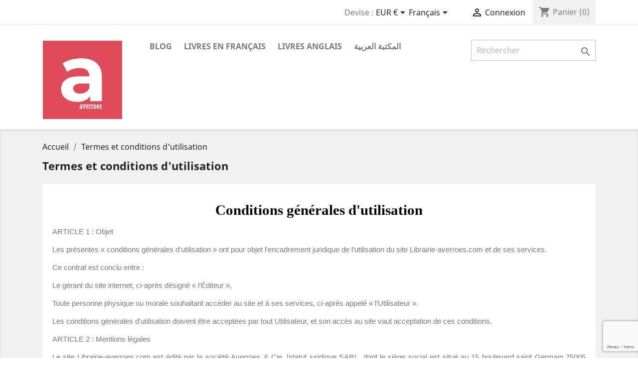

--- FILE ---
content_type: text/html; charset=utf-8
request_url: https://librairie-averroes.com/fr/content/3-termes-et-conditions-d-utilisation
body_size: 13632
content:
<!doctype html>
<html lang="fr">

  <head>
    
      
  <meta charset="utf-8">


  <meta http-equiv="x-ua-compatible" content="ie=edge">



  <title>Termes et conditions d&#039;utilisation</title>
  <meta name="description" content="Nos termes et conditions d&#039;utilisation">
  <meta name="keywords" content="termes, conditions, utilisation">
      <meta name="robots" content="noindex">
      
                  <link rel="alternate" href="https://librairie-averroes.com/en/content/3-terms-and-conditions-of-use" hreflang="en-us">
                  <link rel="alternate" href="https://librairie-averroes.com/fr/content/3-termes-et-conditions-d-utilisation" hreflang="fr-fr">
                  <link rel="alternate" href="https://librairie-averroes.com/ar/content/3--" hreflang="ar-SA">
        



  <meta name="viewport" content="width=device-width, initial-scale=1">



  <link rel="icon" type="image/vnd.microsoft.icon" href="/img/favicon.ico?1585567062">
  <link rel="shortcut icon" type="image/x-icon" href="/img/favicon.ico?1585567062">



    <link rel="stylesheet" href="https://librairie-averroes.com/themes/classic/assets/css/theme.css" type="text/css" media="all">
  <link rel="stylesheet" href="https://librairie-averroes.com/modules/blockreassurance/views/dist/front.css" type="text/css" media="all">
  <link rel="stylesheet" href="https://librairie-averroes.com/modules/netreviews/views/css/avisverifies-template1.css" type="text/css" media="all">
  <link rel="stylesheet" href="https://librairie-averroes.com/modules/steavisgarantis/views/css/style.css" type="text/css" media="all">
  <link rel="stylesheet" href="https://librairie-averroes.com/modules/boxtalconnect/views/css/maplibre-gl.css" type="text/css" media="all">
  <link rel="stylesheet" href="https://librairie-averroes.com/modules/boxtalconnect/views/css/parcel-point.css" type="text/css" media="all">
  <link rel="stylesheet" href="https://librairie-averroes.com/modules/bdroppy//views/css/front.css" type="text/css" media="all">
  <link rel="stylesheet" href="https://librairie-averroes.com/modules/productcomments/views/css/productcomments.css" type="text/css" media="all">
  <link rel="stylesheet" href="https://librairie-averroes.com/js/jquery/ui/themes/base/minified/jquery-ui.min.css" type="text/css" media="all">
  <link rel="stylesheet" href="https://librairie-averroes.com/js/jquery/ui/themes/base/minified/jquery.ui.theme.min.css" type="text/css" media="all">
  <link rel="stylesheet" href="https://librairie-averroes.com/modules/boxtalconnect/views/css/maplibre-gl.css" type="text/css" media="all">
  <link rel="stylesheet" href="https://librairie-averroes.com/modules/boxtalconnect/views/css/parcel-point.css" type="text/css" media="all">
  <link rel="stylesheet" href="https://librairie-averroes.com/modules/ps_legalcompliance/views/css/aeuc_front.css" type="text/css" media="all">
  <link rel="stylesheet" href="https://librairie-averroes.com/modules/ps_legalcompliance/views/css/aeuc_print.css" type="text/css" media="print">
  <link rel="stylesheet" href="https://librairie-averroes.com/themes/classic/assets/css/custom.css" type="text/css" media="all">




  

  <script type="text/javascript">
        var prestashop = {"cart":{"products":[],"totals":{"total":{"type":"total","label":"Total","amount":0,"value":"0,00\u00a0\u20ac"},"total_including_tax":{"type":"total","label":"Total TTC","amount":0,"value":"0,00\u00a0\u20ac"},"total_excluding_tax":{"type":"total","label":"Total HT :","amount":0,"value":"0,00\u00a0\u20ac"}},"subtotals":{"products":{"type":"products","label":"Sous-total","amount":0,"value":"0,00\u00a0\u20ac"},"discounts":null,"shipping":{"type":"shipping","label":"Livraison","amount":0,"value":"gratuit"},"tax":{"type":"tax","label":"Taxes incluses","amount":0,"value":"0,00\u00a0\u20ac"}},"products_count":0,"summary_string":"0 articles","vouchers":{"allowed":0,"added":[]},"discounts":[],"minimalPurchase":0,"minimalPurchaseRequired":""},"currency":{"name":"Euro","iso_code":"EUR","iso_code_num":"978","sign":"\u20ac"},"customer":{"lastname":null,"firstname":null,"email":null,"birthday":null,"newsletter":null,"newsletter_date_add":null,"optin":null,"website":null,"company":null,"siret":null,"ape":null,"is_logged":false,"gender":{"type":null,"name":null},"addresses":[]},"language":{"name":"Fran\u00e7ais (French)","iso_code":"fr","locale":"fr-FR","language_code":"fr-fr","is_rtl":"0","date_format_lite":"d\/m\/Y","date_format_full":"d\/m\/Y H:i:s","id":2},"page":{"title":"","canonical":null,"meta":{"title":"Termes et conditions d'utilisation","description":"Nos termes et conditions d'utilisation","keywords":"termes, conditions, utilisation","robots":"noindex"},"page_name":"cms","body_classes":{"lang-fr":true,"lang-rtl":false,"country-FR":true,"currency-EUR":true,"layout-full-width":true,"page-cms":true,"tax-display-enabled":true,"cms-id-3":true},"admin_notifications":[]},"shop":{"name":"Librairie Averroes","logo":"\/img\/my-shop-logo-1585567062.jpg","stores_icon":"\/img\/logo_stores.png","favicon":"\/img\/favicon.ico"},"urls":{"base_url":"https:\/\/librairie-averroes.com\/","current_url":"https:\/\/librairie-averroes.com\/fr\/content\/3-termes-et-conditions-d-utilisation","shop_domain_url":"https:\/\/librairie-averroes.com","img_ps_url":"https:\/\/librairie-averroes.com\/img\/","img_cat_url":"https:\/\/librairie-averroes.com\/img\/c\/","img_lang_url":"https:\/\/librairie-averroes.com\/img\/l\/","img_prod_url":"https:\/\/librairie-averroes.com\/img\/p\/","img_manu_url":"https:\/\/librairie-averroes.com\/img\/m\/","img_sup_url":"https:\/\/librairie-averroes.com\/img\/su\/","img_ship_url":"https:\/\/librairie-averroes.com\/img\/s\/","img_store_url":"https:\/\/librairie-averroes.com\/img\/st\/","img_col_url":"https:\/\/librairie-averroes.com\/img\/co\/","img_url":"https:\/\/librairie-averroes.com\/themes\/classic\/assets\/img\/","css_url":"https:\/\/librairie-averroes.com\/themes\/classic\/assets\/css\/","js_url":"https:\/\/librairie-averroes.com\/themes\/classic\/assets\/js\/","pic_url":"https:\/\/librairie-averroes.com\/upload\/","pages":{"address":"https:\/\/librairie-averroes.com\/fr\/adresse","addresses":"https:\/\/librairie-averroes.com\/fr\/adresses","authentication":"https:\/\/librairie-averroes.com\/fr\/connexion","cart":"https:\/\/librairie-averroes.com\/fr\/panier","category":"https:\/\/librairie-averroes.com\/fr\/index.php?controller=category","cms":"https:\/\/librairie-averroes.com\/fr\/index.php?controller=cms","contact":"https:\/\/librairie-averroes.com\/fr\/nous-contacter","discount":"https:\/\/librairie-averroes.com\/fr\/reduction","guest_tracking":"https:\/\/librairie-averroes.com\/fr\/suivi-commande-invite","history":"https:\/\/librairie-averroes.com\/fr\/historique-commandes","identity":"https:\/\/librairie-averroes.com\/fr\/identite","index":"https:\/\/librairie-averroes.com\/fr\/","my_account":"https:\/\/librairie-averroes.com\/fr\/mon-compte","order_confirmation":"https:\/\/librairie-averroes.com\/fr\/confirmation-commande","order_detail":"https:\/\/librairie-averroes.com\/fr\/index.php?controller=order-detail","order_follow":"https:\/\/librairie-averroes.com\/fr\/suivi-commande","order":"https:\/\/librairie-averroes.com\/fr\/commande","order_return":"https:\/\/librairie-averroes.com\/fr\/index.php?controller=order-return","order_slip":"https:\/\/librairie-averroes.com\/fr\/avoirs","pagenotfound":"https:\/\/librairie-averroes.com\/fr\/page-introuvable","password":"https:\/\/librairie-averroes.com\/fr\/recuperation-mot-de-passe","pdf_invoice":"https:\/\/librairie-averroes.com\/fr\/index.php?controller=pdf-invoice","pdf_order_return":"https:\/\/librairie-averroes.com\/fr\/index.php?controller=pdf-order-return","pdf_order_slip":"https:\/\/librairie-averroes.com\/fr\/index.php?controller=pdf-order-slip","prices_drop":"https:\/\/librairie-averroes.com\/fr\/promotions","product":"https:\/\/librairie-averroes.com\/fr\/index.php?controller=product","search":"https:\/\/librairie-averroes.com\/fr\/recherche","sitemap":"https:\/\/librairie-averroes.com\/fr\/plan du site","stores":"https:\/\/librairie-averroes.com\/fr\/magasins","supplier":"https:\/\/librairie-averroes.com\/fr\/fournisseur","register":"https:\/\/librairie-averroes.com\/fr\/connexion?create_account=1","order_login":"https:\/\/librairie-averroes.com\/fr\/commande?login=1"},"alternative_langs":{"en-us":"https:\/\/librairie-averroes.com\/en\/content\/3-terms-and-conditions-of-use","fr-fr":"https:\/\/librairie-averroes.com\/fr\/content\/3-termes-et-conditions-d-utilisation","ar-SA":"https:\/\/librairie-averroes.com\/ar\/content\/3--"},"theme_assets":"\/themes\/classic\/assets\/","actions":{"logout":"https:\/\/librairie-averroes.com\/fr\/?mylogout="},"no_picture_image":{"bySize":{"small_default":{"url":"https:\/\/librairie-averroes.com\/img\/p\/fr-default-small_default.jpg","width":98,"height":98},"cart_default":{"url":"https:\/\/librairie-averroes.com\/img\/p\/fr-default-cart_default.jpg","width":125,"height":125},"home_default":{"url":"https:\/\/librairie-averroes.com\/img\/p\/fr-default-home_default.jpg","width":250,"height":250},"medium_default":{"url":"https:\/\/librairie-averroes.com\/img\/p\/fr-default-medium_default.jpg","width":452,"height":452},"large_default":{"url":"https:\/\/librairie-averroes.com\/img\/p\/fr-default-large_default.jpg","width":800,"height":800}},"small":{"url":"https:\/\/librairie-averroes.com\/img\/p\/fr-default-small_default.jpg","width":98,"height":98},"medium":{"url":"https:\/\/librairie-averroes.com\/img\/p\/fr-default-home_default.jpg","width":250,"height":250},"large":{"url":"https:\/\/librairie-averroes.com\/img\/p\/fr-default-large_default.jpg","width":800,"height":800},"legend":""}},"configuration":{"display_taxes_label":true,"display_prices_tax_incl":true,"is_catalog":false,"show_prices":true,"opt_in":{"partner":true},"quantity_discount":{"type":"discount","label":"Remise"},"voucher_enabled":0,"return_enabled":1},"field_required":[],"breadcrumb":{"links":[{"title":"Accueil","url":"https:\/\/librairie-averroes.com\/fr\/"},{"title":"Termes et conditions d'utilisation","url":"https:\/\/librairie-averroes.com\/fr\/content\/3-termes-et-conditions-d-utilisation"}],"count":2},"link":{"protocol_link":"https:\/\/","protocol_content":"https:\/\/"},"time":1769198912,"static_token":"ea0f3bceca37a540db7ab6ab945aa327","token":"e1e2f4363303994bd708af4e0e0736d9"};
        var psr_icon_color = "#F19D76";
      </script>



  <!-- emarketing start -->




<!-- emarketing end --><link href="//fonts.googleapis.com/css?family=Open+Sans:600,400,400i|Oswald:700" rel="stylesheet" type="text/css" media="all">

<style>
    </style><script>
    var pluginData = pluginData ? pluginData : { };
    pluginData['bx'] = pluginData['bx'] ? pluginData['bx'] : { };
    pluginData['bx'].translation = {
        error: {
                carrierNotFound: "Impossible de trouver le transporteur",
                couldNotSelectPoint: "Erreur lors de la sélection du transporteur"
        },
        text: {
                chooseParcelPoint: "Choisir ce point de retrait",
                closeMap: "Fermer la carte",
                closedLabel: "Fermé      ",
        },
        distance: "à %s km",
    }
    pluginData['bx'].mapLogoImageUrl = "https://resource.boxtal.com/images/boxtal-maps.svg";
    pluginData['bx'].mapLogoHrefUrl = "https://www.boxtal.com";
    pluginData['bx'].ajaxUrl = "https://librairie-averroes.com/fr/module/boxtalconnect/ajax";
    pluginData['bx'].token = "ea0f3bceca37a540db7ab6ab945aa327";
</script>
<link rel="alternate" type="application/rss+xml" title="Termes et conditions d&#039;utilisation" href="//librairie-averroes.com/fr/module/ps_feeder/rss?id_category=0&orderby=position&orderway=asc">
<script>
    var googlecaptchasitekey = "6LfRL4YaAAAAAMrhQ6I7n9U4a4u-v7XdTlT99gGC";
</script>




    
  </head>

  <body id="cms" class="lang-fr country-fr currency-eur layout-full-width page-cms tax-display-enabled cms-id-3">

    
      
    

    <main>
      
              

      <header id="header">
        
          
  <div class="header-banner">
    
  </div>



  <nav class="header-nav">
    <div class="container">
      <div class="row">
        <div class="hidden-sm-down">
          <div class="col-md-5 col-xs-12">
            
          </div>
          <div class="col-md-7 right-nav">
              <div id="_desktop_currency_selector">
  <div class="currency-selector dropdown js-dropdown">
    <span id="currency-selector-label">Devise :</span>
    <button data-target="#" data-toggle="dropdown" class="hidden-sm-down btn-unstyle" aria-haspopup="true" aria-expanded="false" aria-label="Sélecteur de devise">
      <span class="expand-more _gray-darker">EUR €</span>
      <i class="material-icons expand-more">&#xE5C5;</i>
    </button>
    <ul class="dropdown-menu hidden-sm-down" aria-labelledby="currency-selector-label">
              <li >
          <a title="Dinar algérien" rel="nofollow" href="https://librairie-averroes.com/fr/content/3-termes-et-conditions-d-utilisation?SubmitCurrency=1&amp;id_currency=3" class="dropdown-item">DZD DZD</a>
        </li>
              <li  class="current" >
          <a title="Euro" rel="nofollow" href="https://librairie-averroes.com/fr/content/3-termes-et-conditions-d-utilisation?SubmitCurrency=1&amp;id_currency=1" class="dropdown-item">EUR €</a>
        </li>
              <li >
          <a title="Dollar des États-Unis" rel="nofollow" href="https://librairie-averroes.com/fr/content/3-termes-et-conditions-d-utilisation?SubmitCurrency=1&amp;id_currency=2" class="dropdown-item">USD $</a>
        </li>
          </ul>
    <select class="link hidden-md-up" aria-labelledby="currency-selector-label">
              <option value="https://librairie-averroes.com/fr/content/3-termes-et-conditions-d-utilisation?SubmitCurrency=1&amp;id_currency=3">DZD DZD</option>
              <option value="https://librairie-averroes.com/fr/content/3-termes-et-conditions-d-utilisation?SubmitCurrency=1&amp;id_currency=1" selected="selected">EUR €</option>
              <option value="https://librairie-averroes.com/fr/content/3-termes-et-conditions-d-utilisation?SubmitCurrency=1&amp;id_currency=2">USD $</option>
          </select>
  </div>
</div>
<div id="_desktop_language_selector">
  <div class="language-selector-wrapper">
    <span id="language-selector-label" class="hidden-md-up">Langue :</span>
    <div class="language-selector dropdown js-dropdown">
      <button data-toggle="dropdown" class="hidden-sm-down btn-unstyle" aria-haspopup="true" aria-expanded="false" aria-label="Sélecteur de langue">
        <span class="expand-more">Français</span>
        <i class="material-icons expand-more">&#xE5C5;</i>
      </button>
      <ul class="dropdown-menu hidden-sm-down" aria-labelledby="language-selector-label">
                  <li >
            <a href="https://librairie-averroes.com/en/content/3-terms-and-conditions-of-use" class="dropdown-item" data-iso-code="en">English</a>
          </li>
                  <li  class="current" >
            <a href="https://librairie-averroes.com/fr/content/3-termes-et-conditions-d-utilisation" class="dropdown-item" data-iso-code="fr">Français</a>
          </li>
                  <li >
            <a href="https://librairie-averroes.com/ar/content/3--" class="dropdown-item" data-iso-code="ar">العربية</a>
          </li>
              </ul>
      <select class="link hidden-md-up" aria-labelledby="language-selector-label">
                  <option value="https://librairie-averroes.com/en/content/3-terms-and-conditions-of-use" data-iso-code="en">
            English
          </option>
                  <option value="https://librairie-averroes.com/fr/content/3-termes-et-conditions-d-utilisation" selected="selected" data-iso-code="fr">
            Français
          </option>
                  <option value="https://librairie-averroes.com/ar/content/3--" data-iso-code="ar">
            العربية
          </option>
              </select>
    </div>
  </div>
</div>
<div id="_desktop_user_info">
  <div class="user-info">
          <a
        href="https://librairie-averroes.com/fr/mon-compte"
        title="Identifiez-vous"
        rel="nofollow"
      >
        <i class="material-icons">&#xE7FF;</i>
        <span class="hidden-sm-down">Connexion</span>
      </a>
      </div>
</div>
<div id="_desktop_cart">
  <div class="blockcart cart-preview inactive" data-refresh-url="//librairie-averroes.com/fr/module/ps_shoppingcart/ajax">
    <div class="header">
              <i class="material-icons shopping-cart">shopping_cart</i>
        <span class="hidden-sm-down">Panier</span>
        <span class="cart-products-count">(0)</span>
          </div>
  </div>
</div>

          </div>
        </div>
        <div class="hidden-md-up text-sm-center mobile">
          <div class="float-xs-left" id="menu-icon">
            <i class="material-icons d-inline">&#xE5D2;</i>
          </div>
          <div class="float-xs-right" id="_mobile_cart"></div>
          <div class="float-xs-right" id="_mobile_user_info"></div>
          <div class="top-logo" id="_mobile_logo"></div>
          <div class="clearfix"></div>
        </div>
      </div>
    </div>
  </nav>



  <div class="header-top">
    <div class="container">
       <div class="row">
        <div class="col-md-2 hidden-sm-down" id="_desktop_logo">
                            <a href="https://librairie-averroes.com/">
                  <img class="logo img-responsive" src="/img/my-shop-logo-1585567062.jpg" alt="Librairie Averroes">
                </a>
                    </div>
        <div class="col-md-10 col-sm-12 position-static">
          

<div class="menu js-top-menu position-static hidden-sm-down" id="_desktop_top_menu">
    
          <ul class="top-menu" id="top-menu" data-depth="0">
                    <li class="cms-category" id="cms-category-2">
                          <a
                class="dropdown-item"
                href="https://librairie-averroes.com/fr/content/category/2-blog" data-depth="0"
                              >
                                                                      <span class="float-xs-right hidden-md-up">
                    <span data-target="#top_sub_menu_48975" data-toggle="collapse" class="navbar-toggler collapse-icons">
                      <i class="material-icons add">&#xE313;</i>
                      <i class="material-icons remove">&#xE316;</i>
                    </span>
                  </span>
                                BLOG
              </a>
                            <div  class="popover sub-menu js-sub-menu collapse" id="top_sub_menu_48975">
                
          <ul class="top-menu"  data-depth="1">
                    <li class="cms-page" id="cms-page-10">
                          <a
                class="dropdown-item dropdown-submenu"
                href="https://librairie-averroes.com/fr/content/10-ecotopia-de-ernest-callenbach-une-facon-de-repenser-le-monde-d-aujourd-hui" data-depth="1"
                              >
                                &quot;Ecotopia&quot; de Ernest Callenbach, une façon de (re)penser le monde d&#039;aujourd&#039;hui...
              </a>
                          </li>
              </ul>
    
              </div>
                          </li>
                    <li class="category" id="category-3">
                          <a
                class="dropdown-item"
                href="https://librairie-averroes.com/fr/3-livres-en-francais" data-depth="0"
                              >
                                                                      <span class="float-xs-right hidden-md-up">
                    <span data-target="#top_sub_menu_80766" data-toggle="collapse" class="navbar-toggler collapse-icons">
                      <i class="material-icons add">&#xE313;</i>
                      <i class="material-icons remove">&#xE316;</i>
                    </span>
                  </span>
                                Livres en Français
              </a>
                            <div  class="popover sub-menu js-sub-menu collapse" id="top_sub_menu_80766">
                
          <ul class="top-menu"  data-depth="1">
                    <li class="category" id="category-17">
                          <a
                class="dropdown-item dropdown-submenu"
                href="https://librairie-averroes.com/fr/17-arts" data-depth="1"
                              >
                                                                      <span class="float-xs-right hidden-md-up">
                    <span data-target="#top_sub_menu_35454" data-toggle="collapse" class="navbar-toggler collapse-icons">
                      <i class="material-icons add">&#xE313;</i>
                      <i class="material-icons remove">&#xE316;</i>
                    </span>
                  </span>
                                Arts
              </a>
                            <div  class="collapse" id="top_sub_menu_35454">
                
          <ul class="top-menu"  data-depth="2">
                    <li class="category" id="category-28">
                          <a
                class="dropdown-item"
                href="https://librairie-averroes.com/fr/28-peinture-calligraphie-photo" data-depth="2"
                              >
                                Peinture Calligraphie Photo
              </a>
                          </li>
                    <li class="category" id="category-29">
                          <a
                class="dropdown-item"
                href="https://librairie-averroes.com/fr/29-architecture-" data-depth="2"
                              >
                                Architecture
              </a>
                          </li>
                    <li class="category" id="category-30">
                          <a
                class="dropdown-item"
                href="https://librairie-averroes.com/fr/30-spectacles" data-depth="2"
                              >
                                Spectacles
              </a>
                          </li>
                    <li class="category" id="category-31">
                          <a
                class="dropdown-item"
                href="https://librairie-averroes.com/fr/31-art-populaire" data-depth="2"
                              >
                                Art Populaire
              </a>
                          </li>
                    <li class="category" id="category-32">
                          <a
                class="dropdown-item"
                href="https://librairie-averroes.com/fr/32-histoire-de-l-art" data-depth="2"
                              >
                                Histoire de l&#039;art
              </a>
                          </li>
              </ul>
    
              </div>
                          </li>
                    <li class="category" id="category-5">
                          <a
                class="dropdown-item dropdown-submenu"
                href="https://librairie-averroes.com/fr/5-histoire-" data-depth="1"
                              >
                                                                      <span class="float-xs-right hidden-md-up">
                    <span data-target="#top_sub_menu_33185" data-toggle="collapse" class="navbar-toggler collapse-icons">
                      <i class="material-icons add">&#xE313;</i>
                      <i class="material-icons remove">&#xE316;</i>
                    </span>
                  </span>
                                Histoire
              </a>
                            <div  class="collapse" id="top_sub_menu_33185">
                
          <ul class="top-menu"  data-depth="2">
                    <li class="category" id="category-18">
                          <a
                class="dropdown-item"
                href="https://librairie-averroes.com/fr/18-antiquite" data-depth="2"
                              >
                                Antiquité
              </a>
                          </li>
                    <li class="category" id="category-24">
                          <a
                class="dropdown-item"
                href="https://librairie-averroes.com/fr/24-medievale" data-depth="2"
                              >
                                Médiévale
              </a>
                          </li>
                    <li class="category" id="category-25">
                          <a
                class="dropdown-item"
                href="https://librairie-averroes.com/fr/25-contemporaine" data-depth="2"
                              >
                                Contemporaine
              </a>
                          </li>
                    <li class="category" id="category-26">
                          <a
                class="dropdown-item"
                href="https://librairie-averroes.com/fr/26-moderne" data-depth="2"
                              >
                                Moderne
              </a>
                          </li>
                    <li class="category" id="category-27">
                          <a
                class="dropdown-item"
                href="https://librairie-averroes.com/fr/27-actualites" data-depth="2"
                              >
                                Actualités
              </a>
                          </li>
              </ul>
    
              </div>
                          </li>
                    <li class="category" id="category-10">
                          <a
                class="dropdown-item dropdown-submenu"
                href="https://librairie-averroes.com/fr/10-litterature" data-depth="1"
                              >
                                                                      <span class="float-xs-right hidden-md-up">
                    <span data-target="#top_sub_menu_40320" data-toggle="collapse" class="navbar-toggler collapse-icons">
                      <i class="material-icons add">&#xE313;</i>
                      <i class="material-icons remove">&#xE316;</i>
                    </span>
                  </span>
                                Littérature
              </a>
                            <div  class="collapse" id="top_sub_menu_40320">
                
          <ul class="top-menu"  data-depth="2">
                    <li class="category" id="category-19">
                          <a
                class="dropdown-item"
                href="https://librairie-averroes.com/fr/19-poesie" data-depth="2"
                              >
                                Poesie
              </a>
                          </li>
                    <li class="category" id="category-38">
                          <a
                class="dropdown-item"
                href="https://librairie-averroes.com/fr/38--roman" data-depth="2"
                              >
                                Roman
              </a>
                          </li>
                    <li class="category" id="category-39">
                          <a
                class="dropdown-item"
                href="https://librairie-averroes.com/fr/39-bd-humour" data-depth="2"
                              >
                                BD &amp; humour
              </a>
                          </li>
                    <li class="category" id="category-40">
                          <a
                class="dropdown-item"
                href="https://librairie-averroes.com/fr/40-essai-etudes" data-depth="2"
                              >
                                Essai / Etudes
              </a>
                          </li>
                    <li class="category" id="category-41">
                          <a
                class="dropdown-item"
                href="https://librairie-averroes.com/fr/41-biographie" data-depth="2"
                              >
                                Biographie
              </a>
                          </li>
              </ul>
    
              </div>
                          </li>
                    <li class="category" id="category-15">
                          <a
                class="dropdown-item dropdown-submenu"
                href="https://librairie-averroes.com/fr/15-sciences-humaines" data-depth="1"
                              >
                                                                      <span class="float-xs-right hidden-md-up">
                    <span data-target="#top_sub_menu_77962" data-toggle="collapse" class="navbar-toggler collapse-icons">
                      <i class="material-icons add">&#xE313;</i>
                      <i class="material-icons remove">&#xE316;</i>
                    </span>
                  </span>
                                Sciences Humaines
              </a>
                            <div  class="collapse" id="top_sub_menu_77962">
                
          <ul class="top-menu"  data-depth="2">
                    <li class="category" id="category-42">
                          <a
                class="dropdown-item"
                href="https://librairie-averroes.com/fr/42-religion-spiritualite" data-depth="2"
                              >
                                Religion /Spiritualité
              </a>
                          </li>
                    <li class="category" id="category-43">
                          <a
                class="dropdown-item"
                href="https://librairie-averroes.com/fr/43-philosophie" data-depth="2"
                              >
                                Philosophie
              </a>
                          </li>
                    <li class="category" id="category-44">
                          <a
                class="dropdown-item"
                href="https://librairie-averroes.com/fr/44-sociologie" data-depth="2"
                              >
                                Sociologie
              </a>
                          </li>
                    <li class="category" id="category-45">
                          <a
                class="dropdown-item"
                href="https://librairie-averroes.com/fr/45-economie" data-depth="2"
                              >
                                Economie
              </a>
                          </li>
                    <li class="category" id="category-46">
                          <a
                class="dropdown-item"
                href="https://librairie-averroes.com/fr/46-langues-dictionnaires" data-depth="2"
                              >
                                Langues / Dictionnaires
              </a>
                          </li>
                    <li class="category" id="category-54">
                          <a
                class="dropdown-item"
                href="https://librairie-averroes.com/fr/54-sciences-humaines" data-depth="2"
                              >
                                Sciences Humaines
              </a>
                          </li>
              </ul>
    
              </div>
                          </li>
                    <li class="category" id="category-21">
                          <a
                class="dropdown-item dropdown-submenu"
                href="https://librairie-averroes.com/fr/21-sciences-techniques" data-depth="1"
                              >
                                                                      <span class="float-xs-right hidden-md-up">
                    <span data-target="#top_sub_menu_32494" data-toggle="collapse" class="navbar-toggler collapse-icons">
                      <i class="material-icons add">&#xE313;</i>
                      <i class="material-icons remove">&#xE316;</i>
                    </span>
                  </span>
                                Sciences &amp; techniques
              </a>
                            <div  class="collapse" id="top_sub_menu_32494">
                
          <ul class="top-menu"  data-depth="2">
                    <li class="category" id="category-47">
                          <a
                class="dropdown-item"
                href="https://librairie-averroes.com/fr/47-medecine" data-depth="2"
                              >
                                Médecine
              </a>
                          </li>
                    <li class="category" id="category-48">
                          <a
                class="dropdown-item"
                href="https://librairie-averroes.com/fr/48-astronomie" data-depth="2"
                              >
                                Astronomie
              </a>
                          </li>
                    <li class="category" id="category-51">
                          <a
                class="dropdown-item"
                href="https://librairie-averroes.com/fr/51-physique" data-depth="2"
                              >
                                Physique
              </a>
                          </li>
                    <li class="category" id="category-55">
                          <a
                class="dropdown-item"
                href="https://librairie-averroes.com/fr/55--technologie" data-depth="2"
                              >
                                Technologie
              </a>
                          </li>
              </ul>
    
              </div>
                          </li>
                    <li class="category" id="category-20">
                          <a
                class="dropdown-item dropdown-submenu"
                href="https://librairie-averroes.com/fr/20-vie-pratique" data-depth="1"
                              >
                                                                      <span class="float-xs-right hidden-md-up">
                    <span data-target="#top_sub_menu_57280" data-toggle="collapse" class="navbar-toggler collapse-icons">
                      <i class="material-icons add">&#xE313;</i>
                      <i class="material-icons remove">&#xE316;</i>
                    </span>
                  </span>
                                vie Pratique
              </a>
                            <div  class="collapse" id="top_sub_menu_57280">
                
          <ul class="top-menu"  data-depth="2">
                    <li class="category" id="category-33">
                          <a
                class="dropdown-item"
                href="https://librairie-averroes.com/fr/33-sante-et-bien-etre" data-depth="2"
                              >
                                Santé et Bien-être
              </a>
                          </li>
                    <li class="category" id="category-34">
                          <a
                class="dropdown-item"
                href="https://librairie-averroes.com/fr/34-cuisine-" data-depth="2"
                              >
                                Cuisine
              </a>
                          </li>
                    <li class="category" id="category-35">
                          <a
                class="dropdown-item"
                href="https://librairie-averroes.com/fr/35-tourisme-voyages" data-depth="2"
                              >
                                Tourisme &amp; Voyages
              </a>
                          </li>
                    <li class="category" id="category-36">
                          <a
                class="dropdown-item"
                href="https://librairie-averroes.com/fr/36-droit" data-depth="2"
                              >
                                Droit
              </a>
                          </li>
                    <li class="category" id="category-37">
                          <a
                class="dropdown-item"
                href="https://librairie-averroes.com/fr/37-developpement-personnel" data-depth="2"
                              >
                                Développement personnel
              </a>
                          </li>
              </ul>
    
              </div>
                          </li>
              </ul>
    
              </div>
                          </li>
                    <li class="category" id="category-66">
                          <a
                class="dropdown-item"
                href="https://librairie-averroes.com/fr/66-livres-anglais" data-depth="0"
                              >
                                Livres Anglais
              </a>
                          </li>
                    <li class="category" id="category-4">
                          <a
                class="dropdown-item"
                href="https://librairie-averroes.com/fr/4--" data-depth="0"
                              >
                                                                      <span class="float-xs-right hidden-md-up">
                    <span data-target="#top_sub_menu_83964" data-toggle="collapse" class="navbar-toggler collapse-icons">
                      <i class="material-icons add">&#xE313;</i>
                      <i class="material-icons remove">&#xE316;</i>
                    </span>
                  </span>
                                المكتبة العربية
              </a>
                            <div  class="popover sub-menu js-sub-menu collapse" id="top_sub_menu_83964">
                
          <ul class="top-menu"  data-depth="1">
                    <li class="category" id="category-81">
                          <a
                class="dropdown-item dropdown-submenu"
                href="https://librairie-averroes.com/fr/81-arts" data-depth="1"
                              >
                                                                      <span class="float-xs-right hidden-md-up">
                    <span data-target="#top_sub_menu_36364" data-toggle="collapse" class="navbar-toggler collapse-icons">
                      <i class="material-icons add">&#xE313;</i>
                      <i class="material-icons remove">&#xE316;</i>
                    </span>
                  </span>
                                Arts
              </a>
                            <div  class="collapse" id="top_sub_menu_36364">
                
          <ul class="top-menu"  data-depth="2">
                    <li class="category" id="category-87">
                          <a
                class="dropdown-item"
                href="https://librairie-averroes.com/fr/87--" data-depth="2"
                              >
                                رسم صورخط
              </a>
                          </li>
                    <li class="category" id="category-88">
                          <a
                class="dropdown-item"
                href="https://librairie-averroes.com/fr/88--" data-depth="2"
                              >
                                هندسة معمارية
              </a>
                          </li>
                    <li class="category" id="category-89">
                          <a
                class="dropdown-item"
                href="https://librairie-averroes.com/fr/89--" data-depth="2"
                              >
                                فنون استعراضية
              </a>
                          </li>
                    <li class="category" id="category-90">
                          <a
                class="dropdown-item"
                href="https://librairie-averroes.com/fr/90--" data-depth="2"
                              >
                                الفن الشعبي
              </a>
                          </li>
                    <li class="category" id="category-91">
                          <a
                class="dropdown-item"
                href="https://librairie-averroes.com/fr/91--" data-depth="2"
                              >
                                تاريخ الفن
              </a>
                          </li>
              </ul>
    
              </div>
                          </li>
                    <li class="category" id="category-82">
                          <a
                class="dropdown-item dropdown-submenu"
                href="https://librairie-averroes.com/fr/82-histoire-" data-depth="1"
                              >
                                                                      <span class="float-xs-right hidden-md-up">
                    <span data-target="#top_sub_menu_62162" data-toggle="collapse" class="navbar-toggler collapse-icons">
                      <i class="material-icons add">&#xE313;</i>
                      <i class="material-icons remove">&#xE316;</i>
                    </span>
                  </span>
                                Histoire
              </a>
                            <div  class="collapse" id="top_sub_menu_62162">
                
          <ul class="top-menu"  data-depth="2">
                    <li class="category" id="category-92">
                          <a
                class="dropdown-item"
                href="https://librairie-averroes.com/fr/92--" data-depth="2"
                              >
                                العصور القديمة
              </a>
                          </li>
                    <li class="category" id="category-93">
                          <a
                class="dropdown-item"
                href="https://librairie-averroes.com/fr/93--" data-depth="2"
                              >
                                القرون الوسطى
              </a>
                          </li>
                    <li class="category" id="category-94">
                          <a
                class="dropdown-item"
                href="https://librairie-averroes.com/fr/94--" data-depth="2"
                              >
                                تاريخ معاصر
              </a>
                          </li>
                    <li class="category" id="category-95">
                          <a
                class="dropdown-item"
                href="https://librairie-averroes.com/fr/95--" data-depth="2"
                              >
                                تاريخ حديث
              </a>
                          </li>
                    <li class="category" id="category-116">
                          <a
                class="dropdown-item"
                href="https://librairie-averroes.com/fr/116-geostrategie" data-depth="2"
                              >
                                Géostratégie
              </a>
                          </li>
              </ul>
    
              </div>
                          </li>
                    <li class="category" id="category-83">
                          <a
                class="dropdown-item dropdown-submenu"
                href="https://librairie-averroes.com/fr/83-litterature" data-depth="1"
                              >
                                                                      <span class="float-xs-right hidden-md-up">
                    <span data-target="#top_sub_menu_53499" data-toggle="collapse" class="navbar-toggler collapse-icons">
                      <i class="material-icons add">&#xE313;</i>
                      <i class="material-icons remove">&#xE316;</i>
                    </span>
                  </span>
                                Littérature
              </a>
                            <div  class="collapse" id="top_sub_menu_53499">
                
          <ul class="top-menu"  data-depth="2">
                    <li class="category" id="category-96">
                          <a
                class="dropdown-item"
                href="https://librairie-averroes.com/fr/96--" data-depth="2"
                              >
                                شعر
              </a>
                          </li>
                    <li class="category" id="category-97">
                          <a
                class="dropdown-item"
                href="https://librairie-averroes.com/fr/97--" data-depth="2"
                              >
                                رواية
              </a>
                          </li>
                    <li class="category" id="category-98">
                          <a
                class="dropdown-item"
                href="https://librairie-averroes.com/fr/98--" data-depth="2"
                              >
                                كاريكاتير وفكاهة
              </a>
                          </li>
                    <li class="category" id="category-99">
                          <a
                class="dropdown-item"
                href="https://librairie-averroes.com/fr/99--" data-depth="2"
                              >
                                مقالات / دراسات
              </a>
                          </li>
                    <li class="category" id="category-100">
                          <a
                class="dropdown-item"
                href="https://librairie-averroes.com/fr/100--" data-depth="2"
                              >
                                سيرة
              </a>
                          </li>
              </ul>
    
              </div>
                          </li>
                    <li class="category" id="category-84">
                          <a
                class="dropdown-item dropdown-submenu"
                href="https://librairie-averroes.com/fr/84-sciences-humaines" data-depth="1"
                              >
                                                                      <span class="float-xs-right hidden-md-up">
                    <span data-target="#top_sub_menu_98435" data-toggle="collapse" class="navbar-toggler collapse-icons">
                      <i class="material-icons add">&#xE313;</i>
                      <i class="material-icons remove">&#xE316;</i>
                    </span>
                  </span>
                                SCIENCES HUMAINES
              </a>
                            <div  class="collapse" id="top_sub_menu_98435">
                
          <ul class="top-menu"  data-depth="2">
                    <li class="category" id="category-101">
                          <a
                class="dropdown-item"
                href="https://librairie-averroes.com/fr/101--" data-depth="2"
                              >
                                الدين / الروحانيات
              </a>
                          </li>
                    <li class="category" id="category-102">
                          <a
                class="dropdown-item"
                href="https://librairie-averroes.com/fr/102--" data-depth="2"
                              >
                                الفلسفة
              </a>
                          </li>
                    <li class="category" id="category-103">
                          <a
                class="dropdown-item"
                href="https://librairie-averroes.com/fr/103--" data-depth="2"
                              >
                                علم الإجتماع
              </a>
                          </li>
                    <li class="category" id="category-104">
                          <a
                class="dropdown-item"
                href="https://librairie-averroes.com/fr/104--" data-depth="2"
                              >
                                المال والاقتصاد
              </a>
                          </li>
                    <li class="category" id="category-105">
                          <a
                class="dropdown-item"
                href="https://librairie-averroes.com/fr/105--" data-depth="2"
                              >
                                لغات / معاجم
              </a>
                          </li>
                    <li class="category" id="category-106">
                          <a
                class="dropdown-item"
                href="https://librairie-averroes.com/fr/106--" data-depth="2"
                              >
                                العلوم الإنسانية
              </a>
                          </li>
              </ul>
    
              </div>
                          </li>
                    <li class="category" id="category-85">
                          <a
                class="dropdown-item dropdown-submenu"
                href="https://librairie-averroes.com/fr/85-sciences-techniques" data-depth="1"
                              >
                                                                      <span class="float-xs-right hidden-md-up">
                    <span data-target="#top_sub_menu_57391" data-toggle="collapse" class="navbar-toggler collapse-icons">
                      <i class="material-icons add">&#xE313;</i>
                      <i class="material-icons remove">&#xE316;</i>
                    </span>
                  </span>
                                SCIENCES &amp; TECHNIQUES
              </a>
                            <div  class="collapse" id="top_sub_menu_57391">
                
          <ul class="top-menu"  data-depth="2">
                    <li class="category" id="category-107">
                          <a
                class="dropdown-item"
                href="https://librairie-averroes.com/fr/107--" data-depth="2"
                              >
                                الطب
              </a>
                          </li>
                    <li class="category" id="category-108">
                          <a
                class="dropdown-item"
                href="https://librairie-averroes.com/fr/108--" data-depth="2"
                              >
                                علم الفلك
              </a>
                          </li>
                    <li class="category" id="category-109">
                          <a
                class="dropdown-item"
                href="https://librairie-averroes.com/fr/109--" data-depth="2"
                              >
                                فيزياء وكيمياء
              </a>
                          </li>
                    <li class="category" id="category-110">
                          <a
                class="dropdown-item"
                href="https://librairie-averroes.com/fr/110--" data-depth="2"
                              >
                                التكنولوجيا
              </a>
                          </li>
              </ul>
    
              </div>
                          </li>
                    <li class="category" id="category-86">
                          <a
                class="dropdown-item dropdown-submenu"
                href="https://librairie-averroes.com/fr/86-vie-pratique" data-depth="1"
                              >
                                                                      <span class="float-xs-right hidden-md-up">
                    <span data-target="#top_sub_menu_18335" data-toggle="collapse" class="navbar-toggler collapse-icons">
                      <i class="material-icons add">&#xE313;</i>
                      <i class="material-icons remove">&#xE316;</i>
                    </span>
                  </span>
                                VIE PRATIQUE
              </a>
                            <div  class="collapse" id="top_sub_menu_18335">
                
          <ul class="top-menu"  data-depth="2">
                    <li class="category" id="category-111">
                          <a
                class="dropdown-item"
                href="https://librairie-averroes.com/fr/111--" data-depth="2"
                              >
                                الصحة والرفاه
              </a>
                          </li>
                    <li class="category" id="category-112">
                          <a
                class="dropdown-item"
                href="https://librairie-averroes.com/fr/112--" data-depth="2"
                              >
                                المطبخ
              </a>
                          </li>
                    <li class="category" id="category-113">
                          <a
                class="dropdown-item"
                href="https://librairie-averroes.com/fr/113--" data-depth="2"
                              >
                                السفر والسياحة
              </a>
                          </li>
                    <li class="category" id="category-114">
                          <a
                class="dropdown-item"
                href="https://librairie-averroes.com/fr/114--" data-depth="2"
                              >
                                قانون
              </a>
                          </li>
                    <li class="category" id="category-115">
                          <a
                class="dropdown-item"
                href="https://librairie-averroes.com/fr/115--" data-depth="2"
                              >
                                التنمية الشخصية
              </a>
                          </li>
              </ul>
    
              </div>
                          </li>
              </ul>
    
              </div>
                          </li>
              </ul>
    
    <div class="clearfix"></div>
</div>
<!-- Block search module TOP -->
<div id="search_widget" class="search-widget" data-search-controller-url="//librairie-averroes.com/fr/recherche">
	<form method="get" action="//librairie-averroes.com/fr/recherche">
		<input type="hidden" name="controller" value="search">
		<input type="text" name="s" value="" placeholder="Rechercher" aria-label="Rechercher">
		<button type="submit">
			<i class="material-icons search">&#xE8B6;</i>
      <span class="hidden-xl-down">Rechercher</span>
		</button>
	</form>
</div>
<!-- /Block search module TOP -->

          <div class="clearfix"></div>
        </div>
      </div>
      <div id="mobile_top_menu_wrapper" class="row hidden-md-up" style="display:none;">
        <div class="js-top-menu mobile" id="_mobile_top_menu"></div>
        <div class="js-top-menu-bottom">
          <div id="_mobile_currency_selector"></div>
          <div id="_mobile_language_selector"></div>
          <div id="_mobile_contact_link"></div>
        </div>
      </div>
    </div>
  </div>
  

        
      </header>

      
        
<aside id="notifications">
  <div class="container">
    
    
    
      </div>
</aside>
      

      <section id="wrapper">
        
        <div class="container">
          
            <nav data-depth="2" class="breadcrumb hidden-sm-down">
  <ol itemscope itemtype="http://schema.org/BreadcrumbList">
    
              
          <li itemprop="itemListElement" itemscope itemtype="http://schema.org/ListItem">
            <a itemprop="item" href="https://librairie-averroes.com/fr/">
              <span itemprop="name">Accueil</span>
            </a>
            <meta itemprop="position" content="1">
          </li>
        
              
          <li itemprop="itemListElement" itemscope itemtype="http://schema.org/ListItem">
            <a itemprop="item" href="https://librairie-averroes.com/fr/content/3-termes-et-conditions-d-utilisation">
              <span itemprop="name">Termes et conditions d&#039;utilisation</span>
            </a>
            <meta itemprop="position" content="2">
          </li>
        
          
  </ol>
</nav>
          

          

          
  <div id="content-wrapper">
    
    

  <section id="main">

    
      
        <header class="page-header">
          <h1>
  Termes et conditions d&#039;utilisation
</h1>
        </header>
      
    

    
  <section id="content" class="page-content page-cms page-cms-3">

    
      <p class="MsoNormal" align="center" style="text-align:center;line-height:normal;margin:12pt 0cm .0001pt 0cm;"><b><span style="font-size:22pt;font-family:'Times New Roman', serif;color:#000000;">Conditions générales d'utilisation</span></b></p>
<p class="MsoNormal" style="line-height:normal;margin:12pt 0cm .0001pt 0cm;"><span style="font-family:Verdana, sans-serif;">ARTICLE 1 : Objet </span></p>
<p class="MsoNormal" style="line-height:normal;margin:12pt 0cm .0001pt 0cm;"><span style="font-family:Verdana, sans-serif;">Les présentes « conditions générales d'utilisation » ont pour objet l'encadrement juridique de l’utilisation du site Librairie-averroes.com et de ses services.</span></p>
<p class="MsoNormal" style="line-height:normal;margin:12pt 0cm .0001pt 0cm;"><span style="font-family:Verdana, sans-serif;">Ce contrat est conclu entre :</span></p>
<p class="MsoNormal" style="line-height:normal;margin:12pt 0cm .0001pt 0cm;"><span style="font-family:Verdana, sans-serif;">Le gérant du site internet, ci-après désigné « l’Éditeur »,</span></p>
<p class="MsoNormal" style="line-height:normal;margin:12pt 0cm .0001pt 0cm;"><span style="font-family:Verdana, sans-serif;">Toute personne physique ou morale souhaitant accéder au site et à ses services, ci-après appelé « l’Utilisateur ».</span></p>
<p class="MsoNormal" style="line-height:normal;margin:12pt 0cm .0001pt 0cm;"><span style="font-family:Verdana, sans-serif;">Les conditions générales d'utilisation doivent être acceptées par tout Utilisateur, et son accès au site vaut acceptation de ces conditions.</span></p>
<p class="MsoNormal" style="line-height:normal;margin:12pt 0cm .0001pt 0cm;"><span style="font-family:Verdana, sans-serif;">ARTICLE 2 : Mentions légales</span></p>
<p class="MsoNormal" style="line-height:normal;margin:12pt 0cm .0001pt 0cm;"><span style="font-family:Verdana, sans-serif;">Le site Librairie-averroes.com est édité par la société Averroes &amp; Cie, [statut juridique SARL, dont le siège social est situé au 15 boulevard saint Germain 75005 Paris</span></p>
<p class="MsoNormal" style="line-height:normal;margin:12pt 0cm .0001pt 0cm;"></p>
<p class="MsoNormal" style="line-height:normal;margin:12pt 0cm .0001pt 0cm;"><span style="font-family:Verdana, sans-serif;">ARTICLE 3 : accès aux services</span></p>
<p class="MsoNormal" style="line-height:normal;margin:12pt 0cm .0001pt 0cm;"><span style="font-family:Verdana, sans-serif;">L’Utilisateur du site Librairie-averroes.com a accès aux services suivants :</span></p>
<p class="MsoNormal" style="line-height:normal;margin:12pt 0cm .0001pt 0cm;"><span style="font-family:Verdana, sans-serif;">•   Consultation des articles</span></p>
<p class="MsoNormal" style="line-height:normal;margin:12pt 0cm .0001pt 0cm;"><span style="font-family:Verdana, sans-serif;">•   Achat des articles</span></p>
<p class="MsoNormal" style="line-height:normal;margin:12pt 0cm .0001pt 0cm;"><span style="font-family:Verdana, sans-serif;">Tout Utilisateur ayant accès a internet peut accéder gratuitement et depuis n’importe où au site. Les frais supportés par l’Utilisateur pour y accéder (connexion internet, matériel informatique, etc.) ne sont pas à la charge de l’Éditeur.</span></p>
<p class="MsoNormal" style="line-height:normal;margin:12pt 0cm .0001pt 0cm;"><span style="font-family:Verdana, sans-serif;">Le site et ses différents services peuvent être interrompus ou suspendus par l’Éditeur, notamment à l’occasion d’une maintenance, sans obligation de préavis ou de justification.</span></p>
<p class="MsoNormal" style="line-height:normal;margin:12pt 0cm .0001pt 0cm;"></p>
<p class="MsoNormal" style="line-height:normal;margin:12pt 0cm .0001pt 0cm;"><span style="font-family:Verdana, sans-serif;">ARTICLE 4 : Responsabilité de l’Utilisateur :</span></p>
<p class="MsoNormal" style="line-height:normal;margin:12pt 0cm .0001pt 0cm;"><span style="font-family:Verdana, sans-serif;">L'Utilisateur est responsable des risques liés à l’utilisation de son identifiant de connexion et de son mot de passe.</span></p>
<p class="MsoNormal" style="line-height:normal;margin:12pt 0cm .0001pt 0cm;"><span style="font-family:Verdana, sans-serif;">Le mot de passe de l’Utilisateur doit rester secret. En cas de divulgation de mot de passe, l’Éditeur décline toute responsabilité.</span></p>
<p class="MsoNormal" style="line-height:normal;margin:12pt 0cm .0001pt 0cm;"><span style="font-family:Verdana, sans-serif;">L’Utilisateur assume l’entière responsabilité de l’utilisation qu’il fait des informations et contenus présents sur le site Librairie-averroes.com.</span></p>
<p class="MsoNormal" style="line-height:normal;margin:12pt 0cm .0001pt 0cm;"><span style="font-family:Verdana, sans-serif;">Tout usage du service par l'Utilisateur ayant directement ou indirectement pour conséquence des dommages doit faire l'objet d'une indemnisation au profit du site.</span></p>
<p class="MsoNormal" style="line-height:normal;margin:12pt 0cm .0001pt 0cm;"><span style="font-family:Verdana, sans-serif;">Le site permet aux membres de publier sur le site :  [Commentaires]</span></p>
<p class="MsoNormal" style="line-height:normal;margin:12pt 0cm .0001pt 0cm;"><span style="font-family:Verdana, sans-serif;">Le membre s’engage à tenir des propos respectueux des autres et de la loi et accepte que ces publications soient modérées ou refusées par l’Éditeur, sans obligation de justification.</span></p>
<p class="MsoNormal" style="line-height:normal;margin:12pt 0cm .0001pt 0cm;"><span style="font-family:Verdana, sans-serif;">En publiant sur le site, l’Utilisateur cède à la société éditrice le droit non exclusif et gratuit de représenter, reproduire, adapter, modifier, diffuser et distribuer sa publication, directement ou par un tiers autorisé. </span></p>
<p class="MsoNormal" style="line-height:normal;margin:12pt 0cm .0001pt 0cm;"><span style="font-family:Verdana, sans-serif;">L’Éditeur s'engage toutefois à citer le membre en cas d’utilisation de  sa publication</span></p>
<p class="MsoNormal" style="line-height:normal;margin:12pt 0cm .0001pt 0cm;"><span style="font-family:Verdana, sans-serif;">ARTICLE 5 : Responsabilité de l’Éditeur</span></p>
<p class="MsoNormal" style="line-height:normal;margin:12pt 0cm .0001pt 0cm;"><span style="font-family:Verdana, sans-serif;">Tout dysfonctionnement du serveur ou du réseau ne peut engager la responsabilité de l’Éditeur.</span></p>
<p class="MsoNormal" style="line-height:normal;margin:12pt 0cm .0001pt 0cm;"><span style="font-family:Verdana, sans-serif;">De même, la responsabilité du site ne peut être engagée en cas de force majeure ou du fait imprévisible et insurmontable d'un tiers.</span></p>
<p class="MsoNormal" style="line-height:normal;margin:12pt 0cm .0001pt 0cm;"><span style="font-family:Verdana, sans-serif;">Le site Librairie-averroes.com s'engage à mettre en œuvre tous les moyens nécessaires pour garantir la sécurité et la confidentialité des données. Toutefois, il n’apporte pas une garantie de sécurité totale.</span></p>
<p class="MsoNormal" style="line-height:normal;margin:12pt 0cm .0001pt 0cm;"><span style="font-family:Verdana, sans-serif;">L’Éditeur se réserve la faculté d’une non-garantie de la fiabilité des sources, bien que les informations diffusées su le site soient réputées fiables.</span></p>
<p class="MsoNormal" style="line-height:normal;margin:12pt 0cm .0001pt 0cm;"></p>
<p class="MsoNormal" style="line-height:normal;margin:12pt 0cm .0001pt 0cm;"><span style="font-family:Verdana, sans-serif;">ARTICLE 6 : Propriété intellectuelle</span></p>
<p class="MsoNormal" style="line-height:normal;margin:12pt 0cm .0001pt 0cm;"><span style="font-family:Verdana, sans-serif;">Les contenus du site Librairie-averroes.com (logos, textes, éléments graphiques, vidéos, etc.) sont protégés par le droit d’auteur, en vertu du Code de la propriété intellectuelle.</span></p>
<p class="MsoNormal" style="line-height:normal;margin:12pt 0cm .0001pt 0cm;"><span style="font-family:Verdana, sans-serif;">L’Utilisateur devra obtenir l’autorisation de l’éditeur du site avant toute reproduction, copie ou publication de ces différents contenus.</span></p>
<p class="MsoNormal" style="line-height:normal;margin:12pt 0cm .0001pt 0cm;"><span style="font-family:Verdana, sans-serif;">Ces derniers peuvent être utilisés par les utilisateurs à des fins privées ; tout usage commercial est interdit.</span></p>
<p class="MsoNormal" style="line-height:normal;margin:12pt 0cm .0001pt 0cm;"><span style="font-family:Verdana, sans-serif;">L’Utilisateur est entièrement responsable de tout contenu qu’il met en ligne et il s’engage à ne pas porter atteinte à un tiers.</span></p>
<p class="MsoNormal" style="line-height:normal;margin:12pt 0cm .0001pt 0cm;"><span style="font-family:Verdana, sans-serif;">L’Éditeur du site se réserve le droit de modérer ou de supprimer librement et à tout moment les contenus mis en ligne par les utilisateurs, et ce sans justification.</span></p>
<p class="MsoNormal" style="line-height:normal;margin:12pt 0cm .0001pt 0cm;"></p>
<p class="MsoNormal" style="line-height:normal;margin:12pt 0cm .0001pt 0cm;"><span style="font-family:Verdana, sans-serif;">ARTICLE 7 : Données personnelles </span></p>
<p class="MsoNormal" style="line-height:normal;margin:12pt 0cm .0001pt 0cm;"><span style="font-family:Verdana, sans-serif;">L’Utilisateur doit obligatoirement fournir des informations personnelles pour procéder à son inscription sur le site.</span></p>
<p class="MsoNormal" style="line-height:normal;margin:12pt 0cm .0001pt 0cm;"><span style="font-family:Verdana, sans-serif;">L’adresse électronique (e-mail) de l’utilisateur pourra notamment être utilisée par le site Librairie-averroes.com pour la communication d’informations diverses et la gestion du compte.</span></p>
<p class="MsoNormal" style="line-height:normal;margin:12pt 0cm .0001pt 0cm;"><span style="font-family:Verdana, sans-serif;">Librairie-averroes.com garantie le respect de la vie privée de l’utilisateur, conformément à la loi n°78-17 du 6 janvier 1978 relative à l'informatique, aux fichiers et aux libertés. </span></p>
<p class="MsoNormal" style="line-height:normal;margin:12pt 0cm .0001pt 0cm;"><span style="font-family:Verdana, sans-serif;">En vertu des articles 39 et 40 de la loi en date du 6 janvier 1978, l'Utilisateur dispose d'un droit d'accès, de rectification, de suppression et d'opposition de ses données personnelles. L'Utilisateur exerce ce droit via : </span></p>
<p class="MsoNormal" style="line-height:normal;margin:12pt 0cm .0001pt 0cm;"><span style="font-family:Verdana, sans-serif;">•   Son espace personnel sur le site ;</span></p>
<p class="MsoNormal" style="line-height:normal;margin:12pt 0cm .0001pt 0cm;"><span style="font-family:Verdana, sans-serif;">•   Un formulaire de contact ;</span></p>
<p class="MsoNormal" style="line-height:normal;margin:12pt 0cm .0001pt 0cm;"><span style="font-family:Verdana, sans-serif;">•   Par mail à averroeslib@gmail.com ;</span></p>
<p class="MsoNormal" style="line-height:normal;margin:12pt 0cm .0001pt 0cm;"><span style="font-family:Verdana, sans-serif;">•   Par voie postale a 15 Boulevard Saint-Germain 75005 Paris. </span></p>
<p class="MsoNormal" style="line-height:normal;margin:12pt 0cm .0001pt 0cm;"></p>
<p class="MsoNormal" style="line-height:normal;margin:12pt 0cm .0001pt 0cm;"><span style="font-family:Verdana, sans-serif;">ARTICLE 8 : Liens hypertextes</span></p>
<p class="MsoNormal" style="line-height:normal;margin:12pt 0cm .0001pt 0cm;"><span style="font-family:Verdana, sans-serif;">Les domaines vers lesquels mènent les liens hypertextes présents sur le site n’engagent pas la responsabilité de l’Éditeur de Librairie-averroes.com, qui n’a pas de contrôle sur ces liens.</span></p>
<p class="MsoNormal" style="line-height:normal;margin:12pt 0cm .0001pt 0cm;"><span style="font-family:Verdana, sans-serif;">Il est possible pour un tiers de créer un lien vers une page du site Librairie-averroes.com sans autorisation expresse de l’éditeur.</span></p>
<p class="MsoNormal" style="line-height:normal;margin:12pt 0cm .0001pt 0cm;"></p>
<p class="MsoNormal" style="line-height:normal;margin:12pt 0cm .0001pt 0cm;"><span style="font-family:Verdana, sans-serif;">ARTICLE 9 : Évolution des conditions générales d’utilisation</span></p>
<p class="MsoNormal" style="line-height:normal;margin:12pt 0cm .0001pt 0cm;"><span style="font-family:Verdana, sans-serif;">Le site Librairie-averroes.com se réserve le droit de modifier les clauses de ces conditions générales d’utilisation à tout moment et sans justification.</span></p>
<p class="MsoNormal" style="line-height:normal;margin:12pt 0cm .0001pt 0cm;"></p>
<p class="MsoNormal" style="line-height:normal;margin:12pt 0cm .0001pt 0cm;"><span style="font-family:Verdana, sans-serif;">ARTICLE 10 : Durée du contrat</span></p>
<p class="MsoNormal" style="line-height:normal;margin:12pt 0cm .0001pt 0cm;"><span style="font-family:Verdana, sans-serif;">La durée du présent contrat est indéterminée. Le contrat produit ses effets à l'égard de l'Utilisateur à compter du début de l’utilisation du service.</span></p>
<p class="MsoNormal" style="line-height:normal;margin:12pt 0cm .0001pt 0cm;"></p>
<p class="MsoNormal" style="line-height:normal;margin:12pt 0cm .0001pt 0cm;"><span style="font-family:Verdana, sans-serif;">ARTICLE 11 : Droit applicable et juridiction compétente</span></p>
<p class="MsoNormal" style="line-height:normal;margin:12pt 0cm .0001pt 0cm;"><span style="font-family:Verdana, sans-serif;">Le présent contrat dépend de la législation française.</span></p>
<p class="MsoNormal" style="line-height:normal;margin:12pt 0cm .0001pt 0cm;"><span style="font-family:Verdana, sans-serif;">En cas de litige non résolu à l’amiable entre l’Utilisateur et l’Éditeur, les tribunaux de Paris sont compétents pour régler le contentieux.</span></p>
<p class="MsoNormal" style="line-height:normal;margin:12pt 0cm .0001pt 0cm;"></p>
    

    
      
    

    
      	<input type="submit" name="printCMSPage" value="Imprimer cette page" class="btn btn-secondary" onclick="window.print()" />

    

  </section>


    
      <footer class="page-footer">
        
          <!-- Footer content -->
        
      </footer>
    

  </section>


    
  </div>


          
        </div>
        
      </section>

      <footer id="footer">
        
          <div class="container">
  <div class="row">
    
      
    
  </div>
</div>
<div class="footer-container">
  <div class="container">
    <div class="row">
      
        <div class="col-md-6 links">
  <div class="row">
      <div class="col-md-6 wrapper">
      <p class="h3 hidden-sm-down">Produits</p>
            <div class="title clearfix hidden-md-up" data-target="#footer_sub_menu_72309" data-toggle="collapse">
        <span class="h3">Produits</span>
        <span class="float-xs-right">
          <span class="navbar-toggler collapse-icons">
            <i class="material-icons add">&#xE313;</i>
            <i class="material-icons remove">&#xE316;</i>
          </span>
        </span>
      </div>
      <ul id="footer_sub_menu_72309" class="collapse">
                  <li>
            <a
                id="link-product-page-prices-drop-1"
                class="cms-page-link"
                href="https://librairie-averroes.com/fr/promotions"
                title="Our special products"
                            >
              Promotions
            </a>
          </li>
                  <li>
            <a
                id="link-product-page-new-products-1"
                class="cms-page-link"
                href="https://librairie-averroes.com/fr/nouveaux-produits"
                title="Nos nouveaux produits"
                            >
              Nouveaux produits
            </a>
          </li>
                  <li>
            <a
                id="link-product-page-best-sales-1"
                class="cms-page-link"
                href="https://librairie-averroes.com/fr/meilleures-ventes"
                title="Nos meilleures ventes"
                            >
              Meilleures ventes
            </a>
          </li>
              </ul>
    </div>
      <div class="col-md-6 wrapper">
      <p class="h3 hidden-sm-down">Notre société</p>
            <div class="title clearfix hidden-md-up" data-target="#footer_sub_menu_5250" data-toggle="collapse">
        <span class="h3">Notre société</span>
        <span class="float-xs-right">
          <span class="navbar-toggler collapse-icons">
            <i class="material-icons add">&#xE313;</i>
            <i class="material-icons remove">&#xE316;</i>
          </span>
        </span>
      </div>
      <ul id="footer_sub_menu_5250" class="collapse">
                  <li>
            <a
                id="link-cms-page-4-2"
                class="cms-page-link"
                href="https://librairie-averroes.com/fr/content/4-a-propos-de-nous"
                title="En savoir plus sur nous"
                            >
              À propos de nous
            </a>
          </li>
                  <li>
            <a
                id="link-static-page-contact-2"
                class="cms-page-link"
                href="https://librairie-averroes.com/fr/nous-contacter"
                title="Utiliser le formulaire pour nous contacter"
                            >
              Contactez-nous
            </a>
          </li>
                  <li>
            <a
                id="link-static-page-sitemap-2"
                class="cms-page-link"
                href="https://librairie-averroes.com/fr/plan du site"
                title="Vous êtes perdu ? Trouvez ce que vous cherchez"
                            >
              sitemap
            </a>
          </li>
              </ul>
    </div>
    </div>
</div>
<div id="block_myaccount_infos" class="col-md-3 links wrapper">
  <p class="h3 myaccount-title hidden-sm-down">
    <a class="text-uppercase" href="https://librairie-averroes.com/fr/mon-compte" rel="nofollow">
      Votre compte
    </a>
  </p>
  <div class="title clearfix hidden-md-up" data-target="#footer_account_list" data-toggle="collapse">
    <span class="h3">Votre compte</span>
    <span class="float-xs-right">
      <span class="navbar-toggler collapse-icons">
        <i class="material-icons add">&#xE313;</i>
        <i class="material-icons remove">&#xE316;</i>
      </span>
    </span>
  </div>
  <ul class="account-list collapse" id="footer_account_list">
            <li>
          <a href="https://librairie-averroes.com/fr/identite" title="Informations personnelles" rel="nofollow">
            Informations personnelles
          </a>
        </li>
            <li>
          <a href="https://librairie-averroes.com/fr/suivi-commande" title="Retours produit" rel="nofollow">
            Retours produit
          </a>
        </li>
            <li>
          <a href="https://librairie-averroes.com/fr/historique-commandes" title="Commandes" rel="nofollow">
            Commandes
          </a>
        </li>
            <li>
          <a href="https://librairie-averroes.com/fr/avoirs" title="Avoirs" rel="nofollow">
            Avoirs
          </a>
        </li>
            <li>
          <a href="https://librairie-averroes.com/fr/adresses" title="Adresses" rel="nofollow">
            Adresses
          </a>
        </li>
        
	</ul>
</div>
<div class="col-md-2 links wrapper">
  <h3 class="hidden-sm-down">Informations</h3>
  <div class="title clearfix hidden-md-up" data-target="#footer_eu_about_us_list" data-toggle="collapse">
    <span class="h3">Informations</span>
    <span class="float-xs-right">
      <span class="navbar-toggler collapse-icons">
        <i class="material-icons add">&#xE313;</i>
        <i class="material-icons remove">&#xE316;</i>
      </span>
    </span>
  </div>
  <ul class="collapse" id="footer_eu_about_us_list">
          <li>
        <a href="https://librairie-averroes.com/fr/content/3-termes-et-conditions-d-utilisation" class="cms-page-link" title="" id="cms-page-3"> Termes et conditions d&#039;utilisation </a>
      </li>
          <li>
        <a href="https://librairie-averroes.com/fr/content/9-aeu-legal-environmental-notice" class="cms-page-link" title="" id="cms-page-9"> Respect de l&#039;environnement </a>
      </li>
          <li>
        <a href="https://librairie-averroes.com/fr/content/2-mentions-legales" class="cms-page-link" title="" id="cms-page-2"> Mentions légales </a>
      </li>
          <li>
        <a href="https://librairie-averroes.com/fr/content/7--privacy-policy" class="cms-page-link" title="" id="cms-page-7"> Politique de confidentialité </a>
      </li>
          <li>
        <a href="https://librairie-averroes.com/fr/content/6-retours-et-remboursement" class="cms-page-link" title="" id="cms-page-6"> Retours et remboursement </a>
      </li>
          <li>
        <a href="https://librairie-averroes.com/fr/content/8--paiement-et-livraison" class="cms-page-link" title="" id="cms-page-8"> Paiement et Livraison </a>
      </li>
      </ul>
</div>


 
 
<div id="steavisgarantisFooterVerif">
<a href="https://www.societe-des-avis-garantis.fr/?apiKeyError/" target="_blank">
    <img src="/modules/steavisgarantis/views/img/icon-fr.png" width="20px" height="20px" alt="société des avis garantis">
</a>
<span id="steavisgarantisFooterText">Marchand approuvé par la Société des Avis Garantis, <a href="https://www.societe-des-avis-garantis.fr/?apiKeyError/" target="_blank">cliquez ici pour vérifier</a>.</span>
</div>
 

      
    </div>
    <div class="row">
      
        
      
    </div>
    <div class="row">
      <div class="col-md-12">
        <p class="text-sm-center">
          
            <a class="_blank" href="https://www.prestashop.com" target="_blank" rel="nofollow">
              © 2026 - Logiciel e-commerce par PrestaShop™
            </a>
          
        </p>
      </div>
    </div>
  </div>
</div>
        
      </footer>

    </main>

    
        <script type="text/javascript" src="https://librairie-averroes.com/themes/core.js" ></script>
  <script type="text/javascript" src="//www.google.com/recaptcha/api.js?render=6LfRL4YaAAAAAMrhQ6I7n9U4a4u-v7XdTlT99gGC" ></script>
  <script type="text/javascript" src="https://librairie-averroes.com/themes/classic/assets/js/theme.js" ></script>
  <script type="text/javascript" src="https://librairie-averroes.com/modules/blockreassurance/views/dist/front.js" ></script>
  <script type="text/javascript" src="https://librairie-averroes.com/modules/netreviews/views/js/avisverifies-tpl.js" ></script>
  <script type="text/javascript" src="https://librairie-averroes.com/modules/steavisgarantis/views/js/steavisgarantis.js" ></script>
  <script type="text/javascript" src="https://librairie-averroes.com/modules/boxtalconnect/views/js/maplibre-gl.min.js" ></script>
  <script type="text/javascript" src="https://librairie-averroes.com/modules/boxtalconnect/views/js/parcel-point.min.js" ></script>
  <script type="text/javascript" src="https://librairie-averroes.com/modules/bdroppy//views/js/front.js" ></script>
  <script type="text/javascript" src="https://librairie-averroes.com/modules/everpscaptcha/views/js/ever-ps-captcha.js" ></script>
  <script type="text/javascript" src="https://librairie-averroes.com/modules/productcomments/views/js/jquery.rating.plugin.js" ></script>
  <script type="text/javascript" src="https://librairie-averroes.com/modules/productcomments/views/js/productListingComments.js" ></script>
  <script type="text/javascript" src="https://librairie-averroes.com/js/jquery/ui/jquery-ui.min.js" ></script>
  <script type="text/javascript" src="https://librairie-averroes.com/modules/boxtalconnect/views/js/maplibre-gl.min.js" ></script>
  <script type="text/javascript" src="https://librairie-averroes.com/modules/boxtalconnect/views/js/parcel-point.min.js" ></script>
  <script type="text/javascript" src="https://librairie-averroes.com/modules/ps_searchbar/ps_searchbar.js" ></script>
  <script type="text/javascript" src="https://librairie-averroes.com/modules/ps_shoppingcart/ps_shoppingcart.js" ></script>
  <script type="text/javascript" src="https://librairie-averroes.com/themes/classic/assets/js/custom.js" ></script>


    

    
      
    
  </body>

</html>

--- FILE ---
content_type: text/html; charset=utf-8
request_url: https://www.google.com/recaptcha/api2/anchor?ar=1&k=6LfRL4YaAAAAAMrhQ6I7n9U4a4u-v7XdTlT99gGC&co=aHR0cHM6Ly9saWJyYWlyaWUtYXZlcnJvZXMuY29tOjQ0Mw..&hl=en&v=N67nZn4AqZkNcbeMu4prBgzg&size=invisible&anchor-ms=20000&execute-ms=30000&cb=qhzps5jmohtk
body_size: 49797
content:
<!DOCTYPE HTML><html dir="ltr" lang="en"><head><meta http-equiv="Content-Type" content="text/html; charset=UTF-8">
<meta http-equiv="X-UA-Compatible" content="IE=edge">
<title>reCAPTCHA</title>
<style type="text/css">
/* cyrillic-ext */
@font-face {
  font-family: 'Roboto';
  font-style: normal;
  font-weight: 400;
  font-stretch: 100%;
  src: url(//fonts.gstatic.com/s/roboto/v48/KFO7CnqEu92Fr1ME7kSn66aGLdTylUAMa3GUBHMdazTgWw.woff2) format('woff2');
  unicode-range: U+0460-052F, U+1C80-1C8A, U+20B4, U+2DE0-2DFF, U+A640-A69F, U+FE2E-FE2F;
}
/* cyrillic */
@font-face {
  font-family: 'Roboto';
  font-style: normal;
  font-weight: 400;
  font-stretch: 100%;
  src: url(//fonts.gstatic.com/s/roboto/v48/KFO7CnqEu92Fr1ME7kSn66aGLdTylUAMa3iUBHMdazTgWw.woff2) format('woff2');
  unicode-range: U+0301, U+0400-045F, U+0490-0491, U+04B0-04B1, U+2116;
}
/* greek-ext */
@font-face {
  font-family: 'Roboto';
  font-style: normal;
  font-weight: 400;
  font-stretch: 100%;
  src: url(//fonts.gstatic.com/s/roboto/v48/KFO7CnqEu92Fr1ME7kSn66aGLdTylUAMa3CUBHMdazTgWw.woff2) format('woff2');
  unicode-range: U+1F00-1FFF;
}
/* greek */
@font-face {
  font-family: 'Roboto';
  font-style: normal;
  font-weight: 400;
  font-stretch: 100%;
  src: url(//fonts.gstatic.com/s/roboto/v48/KFO7CnqEu92Fr1ME7kSn66aGLdTylUAMa3-UBHMdazTgWw.woff2) format('woff2');
  unicode-range: U+0370-0377, U+037A-037F, U+0384-038A, U+038C, U+038E-03A1, U+03A3-03FF;
}
/* math */
@font-face {
  font-family: 'Roboto';
  font-style: normal;
  font-weight: 400;
  font-stretch: 100%;
  src: url(//fonts.gstatic.com/s/roboto/v48/KFO7CnqEu92Fr1ME7kSn66aGLdTylUAMawCUBHMdazTgWw.woff2) format('woff2');
  unicode-range: U+0302-0303, U+0305, U+0307-0308, U+0310, U+0312, U+0315, U+031A, U+0326-0327, U+032C, U+032F-0330, U+0332-0333, U+0338, U+033A, U+0346, U+034D, U+0391-03A1, U+03A3-03A9, U+03B1-03C9, U+03D1, U+03D5-03D6, U+03F0-03F1, U+03F4-03F5, U+2016-2017, U+2034-2038, U+203C, U+2040, U+2043, U+2047, U+2050, U+2057, U+205F, U+2070-2071, U+2074-208E, U+2090-209C, U+20D0-20DC, U+20E1, U+20E5-20EF, U+2100-2112, U+2114-2115, U+2117-2121, U+2123-214F, U+2190, U+2192, U+2194-21AE, U+21B0-21E5, U+21F1-21F2, U+21F4-2211, U+2213-2214, U+2216-22FF, U+2308-230B, U+2310, U+2319, U+231C-2321, U+2336-237A, U+237C, U+2395, U+239B-23B7, U+23D0, U+23DC-23E1, U+2474-2475, U+25AF, U+25B3, U+25B7, U+25BD, U+25C1, U+25CA, U+25CC, U+25FB, U+266D-266F, U+27C0-27FF, U+2900-2AFF, U+2B0E-2B11, U+2B30-2B4C, U+2BFE, U+3030, U+FF5B, U+FF5D, U+1D400-1D7FF, U+1EE00-1EEFF;
}
/* symbols */
@font-face {
  font-family: 'Roboto';
  font-style: normal;
  font-weight: 400;
  font-stretch: 100%;
  src: url(//fonts.gstatic.com/s/roboto/v48/KFO7CnqEu92Fr1ME7kSn66aGLdTylUAMaxKUBHMdazTgWw.woff2) format('woff2');
  unicode-range: U+0001-000C, U+000E-001F, U+007F-009F, U+20DD-20E0, U+20E2-20E4, U+2150-218F, U+2190, U+2192, U+2194-2199, U+21AF, U+21E6-21F0, U+21F3, U+2218-2219, U+2299, U+22C4-22C6, U+2300-243F, U+2440-244A, U+2460-24FF, U+25A0-27BF, U+2800-28FF, U+2921-2922, U+2981, U+29BF, U+29EB, U+2B00-2BFF, U+4DC0-4DFF, U+FFF9-FFFB, U+10140-1018E, U+10190-1019C, U+101A0, U+101D0-101FD, U+102E0-102FB, U+10E60-10E7E, U+1D2C0-1D2D3, U+1D2E0-1D37F, U+1F000-1F0FF, U+1F100-1F1AD, U+1F1E6-1F1FF, U+1F30D-1F30F, U+1F315, U+1F31C, U+1F31E, U+1F320-1F32C, U+1F336, U+1F378, U+1F37D, U+1F382, U+1F393-1F39F, U+1F3A7-1F3A8, U+1F3AC-1F3AF, U+1F3C2, U+1F3C4-1F3C6, U+1F3CA-1F3CE, U+1F3D4-1F3E0, U+1F3ED, U+1F3F1-1F3F3, U+1F3F5-1F3F7, U+1F408, U+1F415, U+1F41F, U+1F426, U+1F43F, U+1F441-1F442, U+1F444, U+1F446-1F449, U+1F44C-1F44E, U+1F453, U+1F46A, U+1F47D, U+1F4A3, U+1F4B0, U+1F4B3, U+1F4B9, U+1F4BB, U+1F4BF, U+1F4C8-1F4CB, U+1F4D6, U+1F4DA, U+1F4DF, U+1F4E3-1F4E6, U+1F4EA-1F4ED, U+1F4F7, U+1F4F9-1F4FB, U+1F4FD-1F4FE, U+1F503, U+1F507-1F50B, U+1F50D, U+1F512-1F513, U+1F53E-1F54A, U+1F54F-1F5FA, U+1F610, U+1F650-1F67F, U+1F687, U+1F68D, U+1F691, U+1F694, U+1F698, U+1F6AD, U+1F6B2, U+1F6B9-1F6BA, U+1F6BC, U+1F6C6-1F6CF, U+1F6D3-1F6D7, U+1F6E0-1F6EA, U+1F6F0-1F6F3, U+1F6F7-1F6FC, U+1F700-1F7FF, U+1F800-1F80B, U+1F810-1F847, U+1F850-1F859, U+1F860-1F887, U+1F890-1F8AD, U+1F8B0-1F8BB, U+1F8C0-1F8C1, U+1F900-1F90B, U+1F93B, U+1F946, U+1F984, U+1F996, U+1F9E9, U+1FA00-1FA6F, U+1FA70-1FA7C, U+1FA80-1FA89, U+1FA8F-1FAC6, U+1FACE-1FADC, U+1FADF-1FAE9, U+1FAF0-1FAF8, U+1FB00-1FBFF;
}
/* vietnamese */
@font-face {
  font-family: 'Roboto';
  font-style: normal;
  font-weight: 400;
  font-stretch: 100%;
  src: url(//fonts.gstatic.com/s/roboto/v48/KFO7CnqEu92Fr1ME7kSn66aGLdTylUAMa3OUBHMdazTgWw.woff2) format('woff2');
  unicode-range: U+0102-0103, U+0110-0111, U+0128-0129, U+0168-0169, U+01A0-01A1, U+01AF-01B0, U+0300-0301, U+0303-0304, U+0308-0309, U+0323, U+0329, U+1EA0-1EF9, U+20AB;
}
/* latin-ext */
@font-face {
  font-family: 'Roboto';
  font-style: normal;
  font-weight: 400;
  font-stretch: 100%;
  src: url(//fonts.gstatic.com/s/roboto/v48/KFO7CnqEu92Fr1ME7kSn66aGLdTylUAMa3KUBHMdazTgWw.woff2) format('woff2');
  unicode-range: U+0100-02BA, U+02BD-02C5, U+02C7-02CC, U+02CE-02D7, U+02DD-02FF, U+0304, U+0308, U+0329, U+1D00-1DBF, U+1E00-1E9F, U+1EF2-1EFF, U+2020, U+20A0-20AB, U+20AD-20C0, U+2113, U+2C60-2C7F, U+A720-A7FF;
}
/* latin */
@font-face {
  font-family: 'Roboto';
  font-style: normal;
  font-weight: 400;
  font-stretch: 100%;
  src: url(//fonts.gstatic.com/s/roboto/v48/KFO7CnqEu92Fr1ME7kSn66aGLdTylUAMa3yUBHMdazQ.woff2) format('woff2');
  unicode-range: U+0000-00FF, U+0131, U+0152-0153, U+02BB-02BC, U+02C6, U+02DA, U+02DC, U+0304, U+0308, U+0329, U+2000-206F, U+20AC, U+2122, U+2191, U+2193, U+2212, U+2215, U+FEFF, U+FFFD;
}
/* cyrillic-ext */
@font-face {
  font-family: 'Roboto';
  font-style: normal;
  font-weight: 500;
  font-stretch: 100%;
  src: url(//fonts.gstatic.com/s/roboto/v48/KFO7CnqEu92Fr1ME7kSn66aGLdTylUAMa3GUBHMdazTgWw.woff2) format('woff2');
  unicode-range: U+0460-052F, U+1C80-1C8A, U+20B4, U+2DE0-2DFF, U+A640-A69F, U+FE2E-FE2F;
}
/* cyrillic */
@font-face {
  font-family: 'Roboto';
  font-style: normal;
  font-weight: 500;
  font-stretch: 100%;
  src: url(//fonts.gstatic.com/s/roboto/v48/KFO7CnqEu92Fr1ME7kSn66aGLdTylUAMa3iUBHMdazTgWw.woff2) format('woff2');
  unicode-range: U+0301, U+0400-045F, U+0490-0491, U+04B0-04B1, U+2116;
}
/* greek-ext */
@font-face {
  font-family: 'Roboto';
  font-style: normal;
  font-weight: 500;
  font-stretch: 100%;
  src: url(//fonts.gstatic.com/s/roboto/v48/KFO7CnqEu92Fr1ME7kSn66aGLdTylUAMa3CUBHMdazTgWw.woff2) format('woff2');
  unicode-range: U+1F00-1FFF;
}
/* greek */
@font-face {
  font-family: 'Roboto';
  font-style: normal;
  font-weight: 500;
  font-stretch: 100%;
  src: url(//fonts.gstatic.com/s/roboto/v48/KFO7CnqEu92Fr1ME7kSn66aGLdTylUAMa3-UBHMdazTgWw.woff2) format('woff2');
  unicode-range: U+0370-0377, U+037A-037F, U+0384-038A, U+038C, U+038E-03A1, U+03A3-03FF;
}
/* math */
@font-face {
  font-family: 'Roboto';
  font-style: normal;
  font-weight: 500;
  font-stretch: 100%;
  src: url(//fonts.gstatic.com/s/roboto/v48/KFO7CnqEu92Fr1ME7kSn66aGLdTylUAMawCUBHMdazTgWw.woff2) format('woff2');
  unicode-range: U+0302-0303, U+0305, U+0307-0308, U+0310, U+0312, U+0315, U+031A, U+0326-0327, U+032C, U+032F-0330, U+0332-0333, U+0338, U+033A, U+0346, U+034D, U+0391-03A1, U+03A3-03A9, U+03B1-03C9, U+03D1, U+03D5-03D6, U+03F0-03F1, U+03F4-03F5, U+2016-2017, U+2034-2038, U+203C, U+2040, U+2043, U+2047, U+2050, U+2057, U+205F, U+2070-2071, U+2074-208E, U+2090-209C, U+20D0-20DC, U+20E1, U+20E5-20EF, U+2100-2112, U+2114-2115, U+2117-2121, U+2123-214F, U+2190, U+2192, U+2194-21AE, U+21B0-21E5, U+21F1-21F2, U+21F4-2211, U+2213-2214, U+2216-22FF, U+2308-230B, U+2310, U+2319, U+231C-2321, U+2336-237A, U+237C, U+2395, U+239B-23B7, U+23D0, U+23DC-23E1, U+2474-2475, U+25AF, U+25B3, U+25B7, U+25BD, U+25C1, U+25CA, U+25CC, U+25FB, U+266D-266F, U+27C0-27FF, U+2900-2AFF, U+2B0E-2B11, U+2B30-2B4C, U+2BFE, U+3030, U+FF5B, U+FF5D, U+1D400-1D7FF, U+1EE00-1EEFF;
}
/* symbols */
@font-face {
  font-family: 'Roboto';
  font-style: normal;
  font-weight: 500;
  font-stretch: 100%;
  src: url(//fonts.gstatic.com/s/roboto/v48/KFO7CnqEu92Fr1ME7kSn66aGLdTylUAMaxKUBHMdazTgWw.woff2) format('woff2');
  unicode-range: U+0001-000C, U+000E-001F, U+007F-009F, U+20DD-20E0, U+20E2-20E4, U+2150-218F, U+2190, U+2192, U+2194-2199, U+21AF, U+21E6-21F0, U+21F3, U+2218-2219, U+2299, U+22C4-22C6, U+2300-243F, U+2440-244A, U+2460-24FF, U+25A0-27BF, U+2800-28FF, U+2921-2922, U+2981, U+29BF, U+29EB, U+2B00-2BFF, U+4DC0-4DFF, U+FFF9-FFFB, U+10140-1018E, U+10190-1019C, U+101A0, U+101D0-101FD, U+102E0-102FB, U+10E60-10E7E, U+1D2C0-1D2D3, U+1D2E0-1D37F, U+1F000-1F0FF, U+1F100-1F1AD, U+1F1E6-1F1FF, U+1F30D-1F30F, U+1F315, U+1F31C, U+1F31E, U+1F320-1F32C, U+1F336, U+1F378, U+1F37D, U+1F382, U+1F393-1F39F, U+1F3A7-1F3A8, U+1F3AC-1F3AF, U+1F3C2, U+1F3C4-1F3C6, U+1F3CA-1F3CE, U+1F3D4-1F3E0, U+1F3ED, U+1F3F1-1F3F3, U+1F3F5-1F3F7, U+1F408, U+1F415, U+1F41F, U+1F426, U+1F43F, U+1F441-1F442, U+1F444, U+1F446-1F449, U+1F44C-1F44E, U+1F453, U+1F46A, U+1F47D, U+1F4A3, U+1F4B0, U+1F4B3, U+1F4B9, U+1F4BB, U+1F4BF, U+1F4C8-1F4CB, U+1F4D6, U+1F4DA, U+1F4DF, U+1F4E3-1F4E6, U+1F4EA-1F4ED, U+1F4F7, U+1F4F9-1F4FB, U+1F4FD-1F4FE, U+1F503, U+1F507-1F50B, U+1F50D, U+1F512-1F513, U+1F53E-1F54A, U+1F54F-1F5FA, U+1F610, U+1F650-1F67F, U+1F687, U+1F68D, U+1F691, U+1F694, U+1F698, U+1F6AD, U+1F6B2, U+1F6B9-1F6BA, U+1F6BC, U+1F6C6-1F6CF, U+1F6D3-1F6D7, U+1F6E0-1F6EA, U+1F6F0-1F6F3, U+1F6F7-1F6FC, U+1F700-1F7FF, U+1F800-1F80B, U+1F810-1F847, U+1F850-1F859, U+1F860-1F887, U+1F890-1F8AD, U+1F8B0-1F8BB, U+1F8C0-1F8C1, U+1F900-1F90B, U+1F93B, U+1F946, U+1F984, U+1F996, U+1F9E9, U+1FA00-1FA6F, U+1FA70-1FA7C, U+1FA80-1FA89, U+1FA8F-1FAC6, U+1FACE-1FADC, U+1FADF-1FAE9, U+1FAF0-1FAF8, U+1FB00-1FBFF;
}
/* vietnamese */
@font-face {
  font-family: 'Roboto';
  font-style: normal;
  font-weight: 500;
  font-stretch: 100%;
  src: url(//fonts.gstatic.com/s/roboto/v48/KFO7CnqEu92Fr1ME7kSn66aGLdTylUAMa3OUBHMdazTgWw.woff2) format('woff2');
  unicode-range: U+0102-0103, U+0110-0111, U+0128-0129, U+0168-0169, U+01A0-01A1, U+01AF-01B0, U+0300-0301, U+0303-0304, U+0308-0309, U+0323, U+0329, U+1EA0-1EF9, U+20AB;
}
/* latin-ext */
@font-face {
  font-family: 'Roboto';
  font-style: normal;
  font-weight: 500;
  font-stretch: 100%;
  src: url(//fonts.gstatic.com/s/roboto/v48/KFO7CnqEu92Fr1ME7kSn66aGLdTylUAMa3KUBHMdazTgWw.woff2) format('woff2');
  unicode-range: U+0100-02BA, U+02BD-02C5, U+02C7-02CC, U+02CE-02D7, U+02DD-02FF, U+0304, U+0308, U+0329, U+1D00-1DBF, U+1E00-1E9F, U+1EF2-1EFF, U+2020, U+20A0-20AB, U+20AD-20C0, U+2113, U+2C60-2C7F, U+A720-A7FF;
}
/* latin */
@font-face {
  font-family: 'Roboto';
  font-style: normal;
  font-weight: 500;
  font-stretch: 100%;
  src: url(//fonts.gstatic.com/s/roboto/v48/KFO7CnqEu92Fr1ME7kSn66aGLdTylUAMa3yUBHMdazQ.woff2) format('woff2');
  unicode-range: U+0000-00FF, U+0131, U+0152-0153, U+02BB-02BC, U+02C6, U+02DA, U+02DC, U+0304, U+0308, U+0329, U+2000-206F, U+20AC, U+2122, U+2191, U+2193, U+2212, U+2215, U+FEFF, U+FFFD;
}
/* cyrillic-ext */
@font-face {
  font-family: 'Roboto';
  font-style: normal;
  font-weight: 900;
  font-stretch: 100%;
  src: url(//fonts.gstatic.com/s/roboto/v48/KFO7CnqEu92Fr1ME7kSn66aGLdTylUAMa3GUBHMdazTgWw.woff2) format('woff2');
  unicode-range: U+0460-052F, U+1C80-1C8A, U+20B4, U+2DE0-2DFF, U+A640-A69F, U+FE2E-FE2F;
}
/* cyrillic */
@font-face {
  font-family: 'Roboto';
  font-style: normal;
  font-weight: 900;
  font-stretch: 100%;
  src: url(//fonts.gstatic.com/s/roboto/v48/KFO7CnqEu92Fr1ME7kSn66aGLdTylUAMa3iUBHMdazTgWw.woff2) format('woff2');
  unicode-range: U+0301, U+0400-045F, U+0490-0491, U+04B0-04B1, U+2116;
}
/* greek-ext */
@font-face {
  font-family: 'Roboto';
  font-style: normal;
  font-weight: 900;
  font-stretch: 100%;
  src: url(//fonts.gstatic.com/s/roboto/v48/KFO7CnqEu92Fr1ME7kSn66aGLdTylUAMa3CUBHMdazTgWw.woff2) format('woff2');
  unicode-range: U+1F00-1FFF;
}
/* greek */
@font-face {
  font-family: 'Roboto';
  font-style: normal;
  font-weight: 900;
  font-stretch: 100%;
  src: url(//fonts.gstatic.com/s/roboto/v48/KFO7CnqEu92Fr1ME7kSn66aGLdTylUAMa3-UBHMdazTgWw.woff2) format('woff2');
  unicode-range: U+0370-0377, U+037A-037F, U+0384-038A, U+038C, U+038E-03A1, U+03A3-03FF;
}
/* math */
@font-face {
  font-family: 'Roboto';
  font-style: normal;
  font-weight: 900;
  font-stretch: 100%;
  src: url(//fonts.gstatic.com/s/roboto/v48/KFO7CnqEu92Fr1ME7kSn66aGLdTylUAMawCUBHMdazTgWw.woff2) format('woff2');
  unicode-range: U+0302-0303, U+0305, U+0307-0308, U+0310, U+0312, U+0315, U+031A, U+0326-0327, U+032C, U+032F-0330, U+0332-0333, U+0338, U+033A, U+0346, U+034D, U+0391-03A1, U+03A3-03A9, U+03B1-03C9, U+03D1, U+03D5-03D6, U+03F0-03F1, U+03F4-03F5, U+2016-2017, U+2034-2038, U+203C, U+2040, U+2043, U+2047, U+2050, U+2057, U+205F, U+2070-2071, U+2074-208E, U+2090-209C, U+20D0-20DC, U+20E1, U+20E5-20EF, U+2100-2112, U+2114-2115, U+2117-2121, U+2123-214F, U+2190, U+2192, U+2194-21AE, U+21B0-21E5, U+21F1-21F2, U+21F4-2211, U+2213-2214, U+2216-22FF, U+2308-230B, U+2310, U+2319, U+231C-2321, U+2336-237A, U+237C, U+2395, U+239B-23B7, U+23D0, U+23DC-23E1, U+2474-2475, U+25AF, U+25B3, U+25B7, U+25BD, U+25C1, U+25CA, U+25CC, U+25FB, U+266D-266F, U+27C0-27FF, U+2900-2AFF, U+2B0E-2B11, U+2B30-2B4C, U+2BFE, U+3030, U+FF5B, U+FF5D, U+1D400-1D7FF, U+1EE00-1EEFF;
}
/* symbols */
@font-face {
  font-family: 'Roboto';
  font-style: normal;
  font-weight: 900;
  font-stretch: 100%;
  src: url(//fonts.gstatic.com/s/roboto/v48/KFO7CnqEu92Fr1ME7kSn66aGLdTylUAMaxKUBHMdazTgWw.woff2) format('woff2');
  unicode-range: U+0001-000C, U+000E-001F, U+007F-009F, U+20DD-20E0, U+20E2-20E4, U+2150-218F, U+2190, U+2192, U+2194-2199, U+21AF, U+21E6-21F0, U+21F3, U+2218-2219, U+2299, U+22C4-22C6, U+2300-243F, U+2440-244A, U+2460-24FF, U+25A0-27BF, U+2800-28FF, U+2921-2922, U+2981, U+29BF, U+29EB, U+2B00-2BFF, U+4DC0-4DFF, U+FFF9-FFFB, U+10140-1018E, U+10190-1019C, U+101A0, U+101D0-101FD, U+102E0-102FB, U+10E60-10E7E, U+1D2C0-1D2D3, U+1D2E0-1D37F, U+1F000-1F0FF, U+1F100-1F1AD, U+1F1E6-1F1FF, U+1F30D-1F30F, U+1F315, U+1F31C, U+1F31E, U+1F320-1F32C, U+1F336, U+1F378, U+1F37D, U+1F382, U+1F393-1F39F, U+1F3A7-1F3A8, U+1F3AC-1F3AF, U+1F3C2, U+1F3C4-1F3C6, U+1F3CA-1F3CE, U+1F3D4-1F3E0, U+1F3ED, U+1F3F1-1F3F3, U+1F3F5-1F3F7, U+1F408, U+1F415, U+1F41F, U+1F426, U+1F43F, U+1F441-1F442, U+1F444, U+1F446-1F449, U+1F44C-1F44E, U+1F453, U+1F46A, U+1F47D, U+1F4A3, U+1F4B0, U+1F4B3, U+1F4B9, U+1F4BB, U+1F4BF, U+1F4C8-1F4CB, U+1F4D6, U+1F4DA, U+1F4DF, U+1F4E3-1F4E6, U+1F4EA-1F4ED, U+1F4F7, U+1F4F9-1F4FB, U+1F4FD-1F4FE, U+1F503, U+1F507-1F50B, U+1F50D, U+1F512-1F513, U+1F53E-1F54A, U+1F54F-1F5FA, U+1F610, U+1F650-1F67F, U+1F687, U+1F68D, U+1F691, U+1F694, U+1F698, U+1F6AD, U+1F6B2, U+1F6B9-1F6BA, U+1F6BC, U+1F6C6-1F6CF, U+1F6D3-1F6D7, U+1F6E0-1F6EA, U+1F6F0-1F6F3, U+1F6F7-1F6FC, U+1F700-1F7FF, U+1F800-1F80B, U+1F810-1F847, U+1F850-1F859, U+1F860-1F887, U+1F890-1F8AD, U+1F8B0-1F8BB, U+1F8C0-1F8C1, U+1F900-1F90B, U+1F93B, U+1F946, U+1F984, U+1F996, U+1F9E9, U+1FA00-1FA6F, U+1FA70-1FA7C, U+1FA80-1FA89, U+1FA8F-1FAC6, U+1FACE-1FADC, U+1FADF-1FAE9, U+1FAF0-1FAF8, U+1FB00-1FBFF;
}
/* vietnamese */
@font-face {
  font-family: 'Roboto';
  font-style: normal;
  font-weight: 900;
  font-stretch: 100%;
  src: url(//fonts.gstatic.com/s/roboto/v48/KFO7CnqEu92Fr1ME7kSn66aGLdTylUAMa3OUBHMdazTgWw.woff2) format('woff2');
  unicode-range: U+0102-0103, U+0110-0111, U+0128-0129, U+0168-0169, U+01A0-01A1, U+01AF-01B0, U+0300-0301, U+0303-0304, U+0308-0309, U+0323, U+0329, U+1EA0-1EF9, U+20AB;
}
/* latin-ext */
@font-face {
  font-family: 'Roboto';
  font-style: normal;
  font-weight: 900;
  font-stretch: 100%;
  src: url(//fonts.gstatic.com/s/roboto/v48/KFO7CnqEu92Fr1ME7kSn66aGLdTylUAMa3KUBHMdazTgWw.woff2) format('woff2');
  unicode-range: U+0100-02BA, U+02BD-02C5, U+02C7-02CC, U+02CE-02D7, U+02DD-02FF, U+0304, U+0308, U+0329, U+1D00-1DBF, U+1E00-1E9F, U+1EF2-1EFF, U+2020, U+20A0-20AB, U+20AD-20C0, U+2113, U+2C60-2C7F, U+A720-A7FF;
}
/* latin */
@font-face {
  font-family: 'Roboto';
  font-style: normal;
  font-weight: 900;
  font-stretch: 100%;
  src: url(//fonts.gstatic.com/s/roboto/v48/KFO7CnqEu92Fr1ME7kSn66aGLdTylUAMa3yUBHMdazQ.woff2) format('woff2');
  unicode-range: U+0000-00FF, U+0131, U+0152-0153, U+02BB-02BC, U+02C6, U+02DA, U+02DC, U+0304, U+0308, U+0329, U+2000-206F, U+20AC, U+2122, U+2191, U+2193, U+2212, U+2215, U+FEFF, U+FFFD;
}

</style>
<link rel="stylesheet" type="text/css" href="https://www.gstatic.com/recaptcha/releases/N67nZn4AqZkNcbeMu4prBgzg/styles__ltr.css">
<script nonce="b8KfNMVbHB0s5UbflVxUwQ" type="text/javascript">window['__recaptcha_api'] = 'https://www.google.com/recaptcha/api2/';</script>
<script type="text/javascript" src="https://www.gstatic.com/recaptcha/releases/N67nZn4AqZkNcbeMu4prBgzg/recaptcha__en.js" nonce="b8KfNMVbHB0s5UbflVxUwQ">
      
    </script></head>
<body><div id="rc-anchor-alert" class="rc-anchor-alert"></div>
<input type="hidden" id="recaptcha-token" value="[base64]">
<script type="text/javascript" nonce="b8KfNMVbHB0s5UbflVxUwQ">
      recaptcha.anchor.Main.init("[\x22ainput\x22,[\x22bgdata\x22,\x22\x22,\[base64]/[base64]/[base64]/bmV3IHJbeF0oY1swXSk6RT09Mj9uZXcgclt4XShjWzBdLGNbMV0pOkU9PTM/bmV3IHJbeF0oY1swXSxjWzFdLGNbMl0pOkU9PTQ/[base64]/[base64]/[base64]/[base64]/[base64]/[base64]/[base64]/[base64]\x22,\[base64]\x22,\x22JMKcWhbDh8OEwoNTw6oDEsOZCRzDghPCtRoyw60pw4TDu8Kcw7vCi2IRLEpuUMOBGsO/K8OTw57DhSlrwpvCmMO/VQ8jdcOCasOYwpbDtcO4LBfDlMKyw4Qww6Q+WyjDpcK0fQ/CmVZQw47Co8KubcKpwpjCt18Qw7zDtcKGCsOKBsOYwpAXKnnCkyk1d0h2wo7CrSQQIMKAw4LCvSjDkMOXwpIkDw3ChlvCm8O3wrdwElRVwrMgQUTCjA/CvsOHUzsQwoDDsAgtY18YeWQsWxzDlC99w5EJw45dIcKgw4ZofMOgXMK9woRGw4A3czZmw7zDvmBgw5V5JMOpw4UywqTDjU7Csxc+Z8O+w6x2wqJBb8KDwr/DmwzDnRTDg8K2w7HDrXZyaShMwo/Dgwc7w4/CpQnCimXChFMtwq5OZcKCw5EbwoNUw4UqAsKpw4bCisKOw4h/[base64]/DgcKOQh/[base64]/ClygKw5DDjHkDR8O3wp3DrUYBHj0Nw53Ds8O6XRssNcOeOsK2w47Cnl/DoMOrBcOLw5dXw4PCucKCw6nDgFrDmVDDhcOCw5rCrWvCq3TCpsKhw7ggw6hUwr1SWxkDw7nDkcKUw7oqwr7DtMKMQsOlwqxcHsOUw7EjIXDCtEdiw7l6w7s9w5oEwr/CusO5GlPCtWnDrCnCtTPDjcK/wpLCm8OrfsOIdcOmdk5tw6BWw4bCh13DpsOZBMOYw6dOw4PDogJxORzDiivCvChGwrDDjxEqHzrDmMK0Thxxw6hJR8KPMGvCvgFkN8OPw5pRw5bDtcKgaA/DmcKQwrhpAsOmaE7DsRAMwoBVw5Z1FWUNwo7DgMOzw7IUHGtcACHCh8KFFMOsacOVw5NGCg8Awoo1w5jCvUsHw4LDlsKSccO+HsKOHcKpYH7Ct0JWU0rDssKkwotiN8Ogw67DosKldXPCtA3Dh8OoJMKPwqxWwrrCgsOTwr3DrsKnYcKAw6fCmlc1e8O9wqTCrcOwHF/DrnklTMOmeUdkw6LDp8OieAXDh1opdcOJw71NXlVFQSzDr8KXw5RdZcONDWbCvX3DjcOJwp11wroYwqzDl0rDh2UfwoLCnsKtwo9YCsKifcOIBxPDtMKDGns/woFkGgkjUkbCrsK6wqt5b2F7SMKBwrXConjDuMK5w4dew7lIwprDusKcDEgpQ8OFFj/CiArDtsKPw4VZMlHCnMK/bEnDu8KIwr0/[base64]/woPCgw/DhTjDtsO2HsKjwqLDiDrDmGLDrXHCpXE/w6kUSsO/w4/Cq8O5w5ojwr7Dv8O9MC1zw79ResOhfVVowowiw7vDlgVGfnfChTfCmMKzw7RdWcOUwrs4w7Agw5zDn8KPDndFwrnClnILVcKAZcKhFMONwpDDmE9bTMOlwrvCusO8QURsw7rCqsOjwptMMMOuw7HCo2Y/UWLCuBDDkcO0wo0DwpfDscOCwpnDlUHCr07DvxbCl8OiwrlKwrlOAcK/w7EZaDlueMKuPTRdDcKGw5Fqw7/DslfDl2bDknXDi8KswpLCokHDqsKowrnDsWHDgsOxw5LCqyIlw5MJw6Flw5UyUHgXNMKEw6xpwpjCksOuwpfDjcKEehLCo8KKZ1UUD8K3e8O4VcK+w4RSFMOVwpMxX0LDssKywrDDgDB/[base64]/[base64]/Dr8KfWVcUNsOyw73DhWJVwofDnMOhwozDrsK+NDTCqkgVKTlsRBTDnFbCjGnDmHYcwrdVw4zCvcOkAm1/w4zDo8O/[base64]/Do8KKw45Cw61aE8OPwpUkCsOeREtqwpfChcK5w61UwqlBw4XCkMOHY8OHF8O0MMK3BcONw4E5aT3DpW3DvsOSwrckccO/[base64]/[base64]/[base64]/DtjTClQzCogdGcsKuw78nw4cZw4Akw7NZw7jCnzDDhAJ/JBhETSvDnMOCQMOVOmDCpsK0w7B/IwZkKcO9wpQWMnsqwrYxCsKwwo83CgPCpE/[base64]/OsOBw6gFwpsAF8Oqw69rcCVENF1kPcK1fx9rAxFDwoTDisOFw5dVwpNSwpVrw5RJGCsienfDp8OEw54QXTnDosOlC8O9w4XDncO2aMKGbiPDj1nCjC0Gwr/CuMOmKy/CpMOCOcKUwpAqwrPDhANHw6pkczhXwrvCv1/DqMOcTsOAwpLDrsOtw4TCgiXDq8KmcMOLwrwJwovDi8Kww7HCmsKKQ8KvW2tdRMKxDQrDtRHDo8KLaMOLwrPDusKzOR0XwonDlcOjwoYrw5XCikjDncOWw6fDkMOKwofCosOewptpRjUfYTHCrkxyw4c9wpNZVnlfOnfDrcO7w4/CtV/CvsOvLSfCgALCr8KcM8KQA0zCsMOdAsKiwq5aInNWNsKbwpNew5fCpGZ2wonCiMKRb8KTwrUrwp4dM8OmCAbDkcKQesKPAAJEwrzCi8O5BcKWw7whwoReVDZ1w6vCtws0ccOaOMKxXFcWw7gpw5/CkcOgAsO3w6xCPMOyCcKMXBpEwrHCncOaLMKeCcKGesOCU8KWTsKsB2Y/[base64]/[base64]/DnsKgwpTCgj5cwpN7wq5iwqQBwr3Cj25lwo1XWG3DpMOOSm7CnBXCoMOMMsOUwpZEw6opZMOhwqfCh8KWOgfDsmQERSbDnDhHwp44w6bDvnA5DFzCiEU1IsKDSyZBw7lMDB5twqDDkMKOLlYmwo0OwphGw7QQZMOMc8OvwofCmsKlw6/CscOlw7htwprCuj1Rw7rDgHjDpsOUPQ3CsTXDtMOxfcKxPicWwpcCw4INenXCnS8+wp8Vw6ZzHFAtfsKnJcO0VsKBM8OOw6FNw7zCksOhEVrCpyQGwqooC8Oww5bCngM5c1zCpirDu0Jrw6/[base64]/DusKXNiXCgGDCu8K0wqEpwr0Ow5o5OWTCqnZGw6YXUyjCssOoB8OJWH7CrVYQP8KFw4YLNmckNcKAw7vCvyVswo7DgcK9wojCnsOnJ1hBb8Kow7/CpcO9XnzClsOgw4zDhxrCj8O3w6LCoMOpwpQWbRrCn8OFAsOgdmHClsKtwrTDlQI0wpjCkQ4ewoHCqiENwovCp8Kywo13w7sAwqHDiMKGZMOXwpzDsTJKw58swoJjw4PDrsO9w64Ww6JdJcOgPSrDtV/DusODw4Y7w6Etw5I4w4lPYgZHPcKsGcKewqsEHl/DjwXCgsOSCVNkCMK8NWtkw6MBw7rDlsK0wpDCrsO3EcKhcsKJWi/Dm8O1GsKMw7HDnsOvBcO/[base64]/DmcKfwqpew4vDk8O7wrIowqLDnFsPw6lywpgHwrIZRi/Cv1/CnVjCulPCn8OISk/Cm0FTUMKXYiTDkcKBwpdKMhslbCpoPcOJw5zDqcO9Pm/[base64]/DjynCvGdwI2DDo8KEHcOifWzDqndmasKDwpFucR7CjRcIw7ZUwrjDmsKqwr9Sa1nCsBjCjSg1w4fDpHcAwpnDn09GwqTCv2Ftw6zCrCQtwqwkw4Uuw7oWw59Vw58ga8KYwoPDoBrDpMOrYMKCXcKjworCtztDXxQre8K9w4TCg8O4DMKUwpN9wpA5BVJAwqzCsXUyw5/CkSpsw7bCs0Fww4Iow7nClRIFwq5aw4/DosKMLUHDkgYMV8ODSMOIwojCi8OSNVgkFcKiw6jCvhjClsKcw63CssK4csKIHmoCeiwHw4bCmXRgwp/DjsKJwoFswoASwqLCtTjCgMOVaMKDwoJeThIdIsOZwqsuw6bCpMOiwqBpEMKVNMOiYk7DkMKQw67DsgzCv8KrUsOeUMO/J09oQDwGw41jw71LwrTDiCTCllowEsOhNAbDh11UB8OCw53Dh0AzwoXDlERnRxXCvnvDsmlEw5ZNPsO+Qwp/w4gCSjdpwrPCtwjDg8Odw51IDcO6DMOGTcOhw6QzJcKhw7DDo8OlTsKOw7HDgMOIFUnCnMOcw7YgH3nCvS3CuQYAEMO3R1siw4LCgWzCjcOfMGrCkXtqw45MwrPCgcKPwp7Cm8KIdSXCn3TCpsKPw7/Cl8Oyf8O+w4MVwqjCgMK+L08WUxc4MsKiw7fCqWjDsFrCiB0cw5gnwqTCqsOACMKJKCTDskk7UMO/w47CjWFpYl05wovCiTh5w5cfU07Coy/Cm35YK8Kmwp/CnMKxwr8PX2nDgMKRw5rDjMK/DMOVT8K7cMK+w77ClFnDogrDisO/FcOcDwLCsndiBcO+wo4QQsOVwoA0QMKRw4lbwp5ST8ONwq7Do8KhejgywqTDh8KBGDvDuwHCvcOTJTTDlBJxI2tow4rCklPDhSnDtjsFaFDDp27CiUJQRWwtw6zDosOsYF/[base64]/CtcKoWgnDo8KOKcKCwpgTwrtoF8K0woLCuMOAwoTCiT/DscK0w6TCh8KaSm/CuFo/[base64]/[base64]/fU8Sw67CtcOVw4DDrxkXCSdvw57DgsOLOVTDqn3DpsOTS3jCuMOGY8KHwq7Co8Ofw5nCvMKYwoJhw4UawqFYw57DlgLClWDDgF/Dn8K0woTDogB1wqZDQsKhAsKyG8OowrPCocKjX8KSwoRZF1xRCcK8O8OMw50Iwp5qIMKLwpQpLzJEw5ooesKEw6ttw5DDq0A5egbDu8OhwrTCssOWBgjCqMODwrkXwoMCw4pfCcO4Qk92dMOfd8KEXMOAITbCq3QZw6/Cglwrw7A2w6sPw7bCmxctO8OowrLDtnoCw4fCqhvCm8KvCFPDmcOwH2NxYWoACsKJwqXDhWbCoMOyw5PDpiLDj8KzWXDDqR5Lw755w5oyw5/Cm8KOwqlXKsKTXUrCl2rClEvCgEXDmQBpw7vDsMKYGDcQw6tYacO/[base64]/DiW/DjsKMe2Asw68ZasKlw7Jrwo57wojCiVbCkRMBw4A9wrdOw5LDgcOow7bDusKDw6Q4BMK9w5PClSzDqsOMThnCkXTCrMO/MSTCkcKBSlLCgsOvwr0fCwI+wovDrHNxacKwTsO+wpTDpCbCjMK0WsOKwr/[base64]/[base64]/w6cSw5LCtBgQL8OmD8KOw5rDjMKEwprDtMKnTcK1w5XCnQJiwrM8wpV+Xj/DmUfDhjF/Yi8uw6xYNcOXCcKtw59kJ8KjFMOfQyoSw7rCr8Kqw5XDoHTDpVXDvmlbwqp+wp9JwobCoRd/w5nCviosG8Kxwr5ywpnChcOFw50awqAJD8KJUGXDqm5rP8KkaB8OwprCvcODU8OIdV4Iw7JERMKILcOcw4xHw7zCtMO6ajQSw4M/wqfCriTCmMO7esOBMzfDt8KkwqwNwrkyw7DCi1TCm0Zcw6A1EDzDqQUGMcOswpTDhQtCw43Cj8KAS1I0wrbCuMO+w4PCp8OMFh4LwpkVworDtmAVED3DpTHCgsOVwpDDqxB0M8KjCsKRwp7Do07DqVrCo8KXfXQZw4k/[base64]/w4J4woHCnMOdVFzDrlrCh8K9Q0Nbw4J5OEHCr8KyE8O+w6FDw7l7w7HDqcKxw51nwqnChcOmwrTCl01oEBDCn8KFw6jDj0pgwoV/w6bCknFCwpnCh0TDusKVw6ZGw7nDl8OEwq1RR8OrBMK/wqjDncKywrdJcnsow7Rlw77CtArCriNPbSkKcFTCk8KNWcKVwop/S8OjCcKCaxwXYcOnJgNYwpomw4gPPMKOVMO6w7vCqnvCuT4fGsK8wpPCkBUEZ8O5KMKrbUNnwqzDncO1IhzDocKpw7VnbQnDhsOvw711CsKKVCfDuU17wqB6wrLDtsO4YMKswqrCjsKIwqzCul9cw4nDlMKQKzXDi8Ovw6J/NcK/Kik4AMKYXcOpw67DnkYLacOrQMO2w4nCmjjCjcOwIMKQAAvCu8O5K8Khw5JCfjo9NsKWNcOxwqXCicKlwoAwb8KvQcKZw4Nxwr3Cn8KEBUzDj0wzwolsOWlww6PDkCfCr8OIelpDwqM7OWjDrcOLwqTCucOVwqvCvMKiwq/CrXISwqXDkmDCvMKww5YlQQ3DhcO9wp3CucK8w6ZLwo/DiBgDeF3DqyTCjGsmY17Do34Bwo3ClSElAMO5I3RNXsKjwozDi8ONw4bDjRwUY8K5VsKuecO8w41zLMKtAMO9wobDtkbCpcOwwrVcwrHChxQxL3zCosO/woknGEoHw7hMw6xhYsKRw4HDm0pLw7lcFi/DrcKIw55kw7HDu8OAbMKPRTZEDDlQS8ORw4XCq8KMWThEw54AwpTDgMKww5ALw5TDhzw8w6HCvz/Cn2nCjMKkw6Mkw6TCi8KFwp8Jw4bDncOtwq3DgMKwY8O3MHjDlWUww4XCucK2wpBuwpzDncOkw6ILNxLDhsKvw7gnwqpWworClxFnw4AawozDuRtowpR4BlHDnMKow7wEYHo1w7DCk8O6Ew1ObcObwogpw4hpLD95TsKSwrE5PB17Q3VXwqV0B8Kfw5FowpJvw7/CosKjwp1sJMKiFnTDt8Olw5XCjcKgw5VtMMOxZcOxw4rCqh5yWcKBw7PDtMKLwqQMworDvioVZ8KBfk8JNsO7w6k5J8ONWMO5P1zCilNbCMK3VyDDgcO0FgnCh8KQw6fDkcKvFcOBwr/DkkfCmsO2w57DjDnDv1fCkMOGJcKhw6wXcDhWwqIpC0Y6w5fClMKTw5/CjcKVwp7DmMOZw79QYsO/wpvCiMO/w4M8TDbDu3M3CX4Gw4Axwp5mwq/[base64]/dsKVPmHCr8KzKQtrwqDDlX1vwoZAJwEsO04Gw57Co8Obw7zDlMKqwrdyw7Uvfxkfw5liXT/[base64]/CnsKHw6vDt8K+wrTCqMKlwpYPw6RuwrXCsMKwd2LDgMKhKyknw4AIA2dKw5HDqWnCuQ7DpMOHw48JZHnCnBBzw7HCnF/Do8OrS8KcZcK3XxXCh8KhWW/CmnUTccKba8OXw4UJw5ttOA9pwrFkwqw4Z8K2TMO6wpVrScOqw4nCh8O+ECsDwr1Yw5fDl3Bbw67DnsO3FR/DjcOFwp0EEcKuC8K5wojClsOYW8O7Fjtxwq0eGMOhRsKCw4rDpwxawpZNS2Vlw77Dq8OBNMOiwp8Hw5HDssOwwoHCjhFdMcKOdMO/PD/DgVvCqMOtwo3DrcKhwrvDlcOuGmxgwqp8bSJ2GcK6dnjDhsOLVcKyXMKnw63Cq3HDpw0Vwphcw6pmwrnDu0VeE8KUwojDlU1Kw5xzB8KowpTCtMO7w6R1NMK9JCxFwonDh8Khf8KPfMOZO8KBwqUbwr/DkF4MwoN1Ajg0w47Dk8OVwojCnVB5VMO2w4zDg8KTTsOOF8OOdjYfw5pIwpzCqMKdw5PDmsOUccOywrtnw7QRY8OVwqDCl3FrMsOBAsOGwrx/I1rDq3/Dh2fDr2DDr8Omw7Rfw4/Dg8Oaw6hJPCbCrwLDlR1yw4gpc3jCtw3Cn8Kow4VxB1o3w7TCssKqwpjCg8KDEy8Nw4UWwphjKhdtT8KmfhnDtcOgw5HCuMKFwpzDkMOowqvCuyjCm8ONFy/CkBMXHBR+wqDDl8KGG8K/H8OrDTnDtMKBw5UwG8KCYE1db8Kad8K5diDCj0DDusOjwrrCnsOrbcOww5jDgcOuw7PDlxEww78Cw5pKPnE9ZwpBwrDDjH7CnXrDmgLDuCjDpUzDmhDDmcOzw7cAKUrCv2xGB8O+wrogwo3DucKRwoE/w71JCsOCPsOTwptJAsKFwrXCusK5w41BwoMpw4QkwpASEsKuwq0XCW7CswQ7w47Dtl/CocObwq8cLnfCmjtowoVswpwBGMOCM8OSwpV+woUNw5diw518b1HCsxjCqC/Dv2t3w4/DucKSSMOZw5fCgsKKwrzDrcKOwq/DqMK1w6fDvsOHC2doXmBIworCqTxkcMK8HsOhFcKRwp4dwozDpDlhwoUJwoV1wrJxfnUjw45RDDJgR8OGA8O9FFMBw5nDr8Oowq3DoAgpVsOORTTCl8OUFcKRAFPCpMOBwrUSOcOISsKuw70zdsOeacKRw6Q+w45DwrvDksOiwpjCpDfDscKKw6JzJsK/[base64]/DlsO1K8Okw5dUwr3CmcKhw6XDrmNPwrvCvsK9I8KiwpzCo8KzV27ClVDDlMKFwoLDvsKYScOUHADCl8KmwpvDgCzCkcO0dz7ClMKWNmk4w6oUw4fDinHDkU7DqcK1w5g8JVjDrn/[base64]/Ci8KNw4t0wrbClSRaXjZvDsO7EcODw4FMwppfYsOvZ1taw5rCi3HCtSDCvMO6w4/DisOdw4c8wod7B8OJwpnCn8K5VXnCs2xJwqzDs1Jfw6QqQ8O0UcKZdgkUw6VkfcO7wpXCq8KgLcOmEsKkwq9NZEbCkcKuIcKIRcOuFGc1wpZow6siXMOTwobCq8OCwoZTC8KTSSsGw5c7wpfCkXDDkMKCw5wawpHDgcK/DsK+L8K6bgVQwo9ZDwLDjsKXIHZXw57CmsKBf8K3ADfCtnjCjR8OU8KKasOiacOKEcOIZMOjFMKGw5PCkjHDhlDCgcKMSQDCgWXCo8KuIMKVw4DDssOYw6s9w7TDvH4gJ1zCjMKWw7DDvz/DvcKywrEjc8O7HcOuSsKew5pnw5zClVrDtkbCnmzDjRnDtQbDucOgwox8w7rCkMOxwopiwpxywo88wrAKw6DDrcKpcBvDozHCri/[base64]/w4cvIcO/c8K7wrgeB8Kew43DtsKtQW3DpyzDpxwUw7YVd1ZIEzbDj2TClcOwDQF1w68dwo1zw77DpMK6w58POMKIw7hZwocDwpHCkR3DuTfCnMOvw6HDl3/CvcOcwpzCiyzCg8OhY8OlMgzCtSfCj3/DiMKILmJpwr7Dm8OWw5RoeA0Zwo3Dlz3DtMOXZCbCmMO/w6vCpMK0wpbCn8K5wpcRwr7ChGfCmz/Dp3zDiMKjKjrDr8KtDsOSfsKjN08zwoHCmG3ChVAEw6DCjcKlwp1/[base64]/DsGbCglJPCsK0KcKXw6nDjDrDj8KKKMKDDibCrsKANwc0OxvCnCDDicO1w6/Di3XChWx4wo8oXTx+P0ZgX8KNwoPDggvCpD3DvMO0w5MWwrkswogYVMO4Z8OKw788ITsYP1bDmExGeMOEwq11wonCgcOfTsKdwqXCkcOiwo3CssORfcK3wohtD8Kbwq3CvcKzwpzDpMK4wqgLCcKlWMOyw6bDs8KLw4lhwprDscOlZCt/QSZuwrVBFlFOwqs/w7BXTTHCpcOww7d0wqICXWHCvsKDRhLCvjQ8wp7CvMK4WynDqwIOwo/[base64]/CgsKwYx3CuMO3ak4Rwo7DqErDvMKUdMKcWFXClMKQw7rDrMK1wpjDv0Y9V2RQYcKuEUt1wrNlWsOkwph7NVh4w57CqzFeJSJVw4HDmcK1PsOEw7dgw7Fdw7Mawr7Dtl5mHzR5OBtcB0/ChcOqXgsqB0rCpkTDjwfDnMO7OkBoFBEne8K1wqrDrn1RFjAzw6DCvsONeMOZwqcIYMOHbVpXH3HCu8KsKDfCkH1Jc8K6w5HCscKHPMKlXsOnAQPCvcOYwrzDlhHDnXt/ZMO9wqTDvsOZw6Yaw7U+w7vDnVTDnjMuAsOQwqzDjsKqIggiKsKWw40OwrPDslPCscKvQUkNw7cnwrdjVcKTTQFPYsOlTsK9w4DCvBtMwplFwrnDqUgywq4Fw4vDj8KdeMKvw7PDhg1Aw4NUDDslw7bCusKUw6HDjMK/YFfDv3zCnMKCZggOGVfDssKxCMOwUBVIGgo3GWbCpMOcGXkqLV52wrjDignDjsKvw7Btw47Cv3Y6wpA2wqBeQXrCtMOBV8OWwpjCmMKYbMO/UcO3EgpmJXNcDjVRwqvCuXPCs2UsJAfDg8KgPh/DrMKGfmHCtzA4bsKlTw/Dv8Klwo/[base64]/QGHCvcO6dxrCrwjDoMOjTcOvJgrCh8KQaF5NaHsmAcO7OwcFw69ZWsK4wr1aw5LCm3gIwrPCisKrw4HDi8KaC8KsXQgYDDIFdnDDpsOAN2N9CsO/VB7Cs8K0w5bCt21Dw6XChsKpZDMEw69DGcK4JsKTSBfDhMOGwoI+SRrDpcKWP8KZw5slwrnDojvCgwzDiAVZw5UNwoLDt8KvwosIAyrDtMKGwqHCpRpfw47DjcKpL8K+w4jDjBTDhMOJwpDCjcKHw7/DhcKaw6nClHLCjcKqwrxeQBkUwpjCj8OJw6/DnDY5P2/CgHhaSMK1BcOMw63Du8KNwoVUwqNqLcOUZizClxbDpV7CncKvB8Omw6J6N8OnRcOmwrjCmsOMI8OhZ8KDw7fCuE8WC8KzbDfCvl/Dv2fDghgrw448OlfDvsKawoHDosKxfcK9IMKwQcKpYMKmFlECw4YPcxA9wp7CgsO+Kx3Di8KYC8Onwqd4wrszfcOswq7DrsKXfcOOFA7DvsKPUzFwFGjCsV5Kwq8bwrfDssK/[base64]/wqNiwpTDgMKmwqdNw4gLw6tIMsOQwpAWUcKdwpdPw6hCesO0w7JXw6/Ci115w5LCpMKaKEPDqh8/MEHClsOyZsKOw6XCv8OHw5IzATXCp8OQwp7CqcO5SMKLLFvCvUVLw6Izw6PCicKJwrTCm8KJXMKKw5FxwrB4wrnCrsODbn1uWioFwot+wqYywq/CpMKZwo3DrQTDrSrDsMOKVC/CiMOTGMOLZMODc8KgbHjDjcOQwpFiwr/Cg2k0ETnCl8OVwqc1CsOAaA/CiEXDmnwxwp1ibS9Swq8CYcORRWjCvhfDkcO9w7Z9wrsnw7nCp1XCr8Kvwr1RwolRwqxtwq0fbB/CscKbwqoqA8KYYcOswphXQgV5NxgzCsK9w6V8w6/DiU0owpXDq2o+WMKeDcKtWMKBX8Kuw6wOTsKgw5cfwpjCvStFwrJ+HMK1woQGIjhawqowLWzDk2NpwpxzAcORw7LDrsK6A3Acwr9nCRXCjD7DncKtw6Aswohfw7nDpnfDlsOgwoHDusK/XSEbwrLChm7CuMOMfQ3DhsOJGsKRwobCuBbCusO3LsOBEU/[base64]/wpMRwpDCucK5C2nClV9fw5wowr7DrX3Dr09aw58dwrg/w58RwpzDhwUZcsK6ecOTw7zCgcOIw4t+woHDlcOxwpfDolN0wrUKw4PDoSTCnFPDo1zCpFzCrcO1w6nDs8O4aVsWwpcLwq/CnkzCocKAwpzDqQJGCV3DoMOAaFsEIsKoego4wqrDjhPCt8K/PlvCoMOSK8O4w7TCvsK4w5PDnsO6wo/Dl1Fowql8A8KCw71Gwq9ZwrrDoQ/DksOSLTvDt8OvXUjDrcOyL2JOBsO5WcKNwrDDv8K2wq7DsB0LBV3CssO/wrE6w4jDq3rCmcOtw7bDh8OJw7AUw5bCvMOJQQHDsi5mIQfCuwRrw5xwEnPDhyTCgcKrWyfDpsKhwqgaNSRRWMOPK8KSwo7DpMKzw7DDpUAlEWTCtsOSHcOewrBpbXHCk8K5w63CoBQPfkvCv8OtcsOewovCiwAdwq5OwobDo8ONWsOYwpzCjAXChGIKw6DDvE8Qwo/CgsKgwojCrMK6WMOQwpvChFPDslnCgXVjw7/DtCnCqMKEOyUJZsOwwoPDgABVZkLDscOKT8OHw6XDlHfDpsOnBMKBXThhU8OVdcONfW0cS8OUC8OPwrvDnsOfwoDDohB2w4lYw6TDqcOiJ8KIC8K5EsOCH8OZX8K0w6/Dk0nCk0vDgHJ5Y8Kmw53Ck8OeworCvsK/OMOhwqbDvwkRbDHCvgXDhxpVIcKvw5zDkQjCtn84CsO0w7g9wpNGASHCjHkfdcKywrvDmsOuw6FMWMKPJ8KBwq9Kwr0kwr/[base64]/DssKqJsO+w7ABWcK7wqcSwq1Gw6LDlcOCIWgBwp/CocO2wps+w63CpwnDvcKXMyLDggJgwoLCjcK0w5B/w55iRsKEeVZVAXBpDcOVGsONwpE/SxHCl8OXen3CksO0wobCscKcw5gfH8O9BsKwFcKqT2ICw7UTQS/DscKaw6Inw7sHPgYWwrnCpDbDqsKawp5wwq5EEcOyOcKKw4kvw6Ymw4DDkxDDs8OJOH8Vw47DnD3Cq3/DlGbDkk/CqwrCvMOtwohKdsORcVNrPsOKc8KbBxJ5NAHCgQPDssOLw7LCngd4wosOY1A6wpkWwrtYwoLCin3Ci3F6w4IdW0HDhsKkwpjCpcKhE2pIcMKeH3khwoxRasKRB8OKf8K8wrpew4fDk8KIw5Jcw6JQW8KJw5LCsXDDrxI6w57CuMOoN8KVw7poKG3DlkLCqMK/[base64]/CvQ9nFWlbw6rDnTQbwqh8wrYmw5RuL8Olwr7CsEvCr8OIw5/DkcK0w4dCJsKEwq53wqEGwrkvRcKeC8O0w6rDvsKjw5XDgD/CqMO+w4HCusKMw4twJVgTw7HCkXnDssKCfXFjWcOrUSNXw7nCgsOUw5DDjnN4w446wphEwobDpMKGKBYsw7rDpcOpXsOBw69jPQbCj8OEOBYfw4JSQcKvwr3DqyfColHChMKCMRXDtsOZw4PCp8O/ZE7CkMOMw5MofFvCocKQwpdPwrzCrExiakPDrHHCuMOrSizCscKoFRtkDMO9AsKtBcO7w5Y1wqnCgmt/OsKHQMOpAcKjQsOUfQTDt3jCilLCgsOTe8OeEcKPw5ZZesKkf8O/wpsxwqIfWFxOU8KYbm/CqcKuwonDv8Kcw6PCnMOBJsKGRMOgW8OjGcOgwqt0wp3CrCjCnHtVcmrCosKicFnDug4YWibDqlQEwpc8DsK4FGDCqCxMwpMCwoDCmjPDmMOPw7dIw7QAw7ghQjXCtcOuwr9CH2B1wpDCsxjCocO4asOBfcOmw43CsEsnAB1mXA/[base64]/HcK4dmHCncOPJ8KGEA0lXMKIFyYvAAo4wrzDq8OBPMOLwrtyXyzCmEzCi8K/[base64]/[base64]/Ch8K3wqE+MyEiw4bCmsOGw4N1w6LCkcOBwp4BacOJX1rCkgoFcHfDpnTDm8K+wqRSwqB8FnRJw4bCtUdHHWYGZMKUwpfCkgjDlsOgW8OjVD0ucVjChBvCpsO8w7nDmhHCpcKtScOyw4cuwrjDrcOGw50DDcOXKsK/wrfCsjQ2FCDDjDjCq1zDn8KKcMOHITB5w692JA3CpMKPKMKVw6oowqcVw7AUwqXDjsKSwpHDvTsnN3TDrcOTw67DscKMwrbDqi97wqZWw4TDt1nCjcOET8KJwpPDmsKIcsOFe0IZD8OawoPDlgrDqMODd8KMw5lJwrgVwqTCu8Oww6LDg2LCrcK/OsOowoPDncKKcsK5w4Uxw4Qww4x3MMKEw5t2w6NjTAvCtATDusKDccKXw7DCs1fCuD4CUVrDoMOMw47DjcOow6/Ct8O0wo3DjwHCpkhiwpVgw4PCrsK5wqnDgcKJw5fCt1LCo8OwLVA6dgF6wrXCpAnCkcOqasOjCsO9w4fCocOoDcO5w4TCm1XDn8O/bMOkJg7Dv1Y+w7RawrNEY8OzworCqBQiwqtRJjNtwoLCj23DlMK0Z8Otw6HDgC8qSH7DhRwWdUDDpAh0w5IOMMOKw7JkMcKGwpgPw6wnH8K7XMKtw4XCocOQwp9JEyjDq3XCq0Mbd2Qjw54awoLCpcKLw5kqNsOZw6fDrF7CsjfDmQbChcKNwqw9wovCgMO/MsKcV8K/w60VwqAwaxPDkMOzw6LCgMKbTTnDgsK2wo7Ctz9Rw5FGw4Z9w7oMB0huwp/DtsKAViF7w6xUcjJRJMKVcMOEwqkKV0DDosO5JXnCv2QYDMOyP0zCvcOtGcK9dCRjERPDvsOkY2ZPw6rDowXClcOlAzzDo8KeCEZiw4gZwrMew75Ow79uW8OKDWnDjMK/FMONL01nw5XDki/[base64]/DtcO6w4/Dh0HCuQRow7Upw7skwpJkw6nCvcKXw7nDkMOvwr09Q3kAOnjCoMOOwrIREMKldnkVw5glw6HDsMKDwoIEw4l8worCj8Kuw7rCq8KMw64LPAzDrlDChQw9wowGw6A9w6XDiFsXwqAPUMK7csOdwqzCqRldWMKUD8ObwoEkw6pWw7QMw4jCtFkKwqVXbSEBDsK3V8O2wr/CtHVPCcKdI0N4eW99OUIjw5rCicOpw69Lw4xPbmgeGsKtw6Vnw5k6wq7CgR1Hw7jCoUIbwoDCkCYqAgw3VSFVZH5mw44rE8KXbMKhFzLDhUTCg8Kow7ILCB3DmF15wpPCu8KOwoTDk8Kxw5HDj8O/[base64]/Dr8K1VMKVw5PDsU87E8K9wrd4wqLCg8KWJA3CjsKVw6rDgQUvw6fComUrwoM3AcKPw6g/[base64]/ChkjClXXCpMOiUWlTJB/CqUN7wr8ASiTCrcOmaFkEasK6w4g8wqjCjlHDhsOaw45bwoPCk8ORwohHUsO8wq5lwrfDscOWWBHCoBbCjcKzwrVMVFTCnMOzAibDo8OrdsKcSgNAUsKKwqzDrMOsFU/CiMKFwowmZBjDn8O3DXbCgsOkZVvDpsKjwo02wqzDpE3Cj3Viw7U4MsO9wplbwrZKIsO8W2oIaTMUc8OZDEJDa8Oyw6EzUHvDshnCvC0vVDwCw4fCn8KKaMOCw5JOEMO4wqgCMTDCqUzDukRqwqpJw7/CrULCtcKvw7nDsDnCinLCoB0/KsODSMKYwrh5EjPDs8OzAsKawpHDjxcMw5fCl8KHVXFrwqp7VMKow5duw5DDugHDpnnDmVfDuy8Xw6RsAD/[base64]/[base64]/bsKQHkl2UX7DtRDDmcKdGHdJejdVIEHCtDRxWA0Pw5vDksKuIMKXWjoUw6DDtyTDpxLCu8OOwrHCih4Ad8OkwpMjRsKWBS/Cp1DCo8OewoIgwoHDhkvDucK3QH1Zw57Dp8OmesO8GcOgwoPCihPCt3R0VmzCuMO1wpTDrMKtWFrDtMO8wonCh3xQA0XCvMO9S8OhBzTDgMOyOsKSLRvCksKeMMKNa1DDnMKpDMKAw6sqw44FwqDCtcOPQsKiw7Qmw5MKQUDCtcOXQMK1wqrCuMO2wpB/wonCocONYkg1wrLDmsOcwqdqw5LDpsKDw40ewoLCnT7DvWVOGwFlw70zwp3CvG/CoBTCn1BPRGgEYMOXO8O8wqjCjxTDkAzCmMOVUmQsU8KpAzZuw7ZMBE8FwooTwrLCi8KjwrHDg8OBWwtiw7PChsKyw6U8V8O6CDLDkcKkw6UnwqgyVQDDncOhEQVbMQ/DrSHCnQs3w5YWwrQ9OsOIwqJ4VcOjw6wtfcOww5sNJXUdAQx8wpfCiQwSfHfChHgCIcK4SmsOOEVPXTFnfMOPw7XCvsOAw4Vvw79AR8OpOcKSwoNwwqTCgcOKDhgINA3Dn8OZw6xra8O7wpvCgUl3w6bDmB/ChMKLV8KKw65GJ0gpBj1Ew5NsIQnDn8KrAMOmesKsZMKowq7Dr8OfchJ1PgPCvMOiU2jCiF3DjQBcw5oYAMO1wrFDw5jCqXp1w6DCo8KuwoZaGcK6wqPChl3DlsK/[base64]/Dg8OYPsKaBRnDg8OWPDs2w5LDicKhHcOdPETCoyHDkcKvwq3DmVozTVkJwowvwqIFw4PCu2PDg8KewofDvANILwMfwp0uVhEJfTPCgsO2bMK6JXs8NRDDt8KsP3LDrMKJLWjDnsO8fsOfwoEPwp8AdC/CkcORw6DCmMOtwrrDqcOkw4zDh8OYwoXCgMKVQ8OyZlfCkn/ClcOLZ8OUwrIaTCpOGTPDmww9KVrCjTITw7g5eWVWLcKDwpfDq8OwwrbCrUnDqWDDnSV/XcOQTsKzwoQPDVzChBdxw6Rvw4bChj5rwrnCpHTDiFojRC/Cqw3DjiV0w74ObcK5K8OIfnbCvcOYw4LChsK4w7vCksOwJcKDOcORwq0+w47DtcOcwr9AwrjCt8KaVV7CqzUiwrzDpw7CsTPChcKqwropwovCn2TCiCcCJcOiw5XClMOSEC7CvMOfwqZLw6bDlSbCqcOBL8OrwpTDh8O/[base64]/[base64]/Cr8KGw4hWex7CrC3DnMOQDMOdRB3CuQZZw70OE0nDq8ORecK1RB9lRMKBT1wMwr1vw7zCpsKFEE/CnVUaw63DsMO2w6BYwpnDusKFw7vDn0XCpThswqrCpMOIw5gaBDpAw792w40cw77CtlNcd0XCsjfDvTM0CCIubsOaZH4Dwq95aSwnQj3CjAckworDmcK6w4wpXSzDlVFgwo0Lw5nCrQExQsKSSSh5wpFELcKow7cKwp3CpmMJwpLCncOsNhbDlC/[base64]/CqF/DlsOkTRjCi8OEw6/CuzfCpn7Dm8OsM8ODRsOcY8KtwqQWw5V/PHXCosONUsOjESx0RcKJAMKow77CisK1w5hnQkbCmsKDwplCScKYw5/DiU3Dt2JHwqRrw7QKwrTCl3oZw7/[base64]/FBc3FVjCvyjCh8OgAhlNw7dOCnTDusKhw6Z1w4h+XcKZw5ZCwrjCnsOzw5g+alBedwzDgsOlMUPCiMOow5PCnsKew5wzIcOJVVR/[base64]/CnsOCYHBraMOuXyfDrnILfHwtwp3DisOgLTNGTcO6HMKmw5Zgw6DDlMOlwqd8FAdKA0xNSMOCVcKeBsOOAxzCjH/[base64]/DgGvDnjDClcOLWsK+w5knw7B6QWjCim7Dgy9jLxzDtlXDusKDXR7DjkE4w6rCvMORwr7Csnhgw7xhX03CnQVBw5fCicOrBsOtbituWk/CmD/DqMOFwqnDk8K0wovDosO2w5BYwq/ClMOtVx09wpdtwrDCt2nDqsOPw4lhdsO4w5EzOsK3w6ZWw6Y2AEDDr8KmXcOwccO3w6fDrcOYwplSZTsOwrXDpTUcbCfCg8OlGQ8wwpfDu8KjwqExYMKwEGxHHMK+PcO/wqbDksK2AcKVw53DjMKzasKuCsOsR3NOw6sJUzkfRMOKOlt2UD/CtMK6w4o3eXNVCMKvw4fDnzYBNC1fBsKpw4bCssOJwq/CnsKECsO+w6nDpcKNTDzCpMOdw7vCl8KGw5BeYcOkwoXCh0jDpSzDh8ODw6PDoGbCtlMdGlo6w5QbNcOkGcKVw5oNw6wywpHDtsO9w6cwwrDDth8ew5I7H8K2ZT/[base64]/CisOZajQXXMK+OsK6PjBuUsO3EsOQe8KdJ8O8JQ0eQmsWW8OZMAcVfDvDvFVtw4haTCR3QsO9cHzCvEp+w5t2w7h9dXpyw6DClcKuf01XwpdKw5NWw43DvCHDklvDr8KbWQXCmEDDl8O/L8K6w58IfcKYCB7DmMKHw5TDnEbCq0LDqGcwwoXCqEPDj8OBPMOGYjphHVfCp8KMwrt+w5Viw4hDw7/DuMKpesKdccKBwrBvdRUCRsO5Vy5owqMfGEUGwp41woFrRVojCwMOwprDlj3DnVTDtcOGwr4cw4HCgwLDrsO4TV3DkUVSwprCgjt4bB3DlldBw73DtkRjw5fCtcOrw43DtgHComzCnnpaVhETw5TCpxY+wpnCg8ODwr7DrBsCwroYMyXCrTMGwpvDrMOrIgHCvsOzbi/CmRbDtsOcw7rCo8OqwobDpcOaSkTDl8KsIgcBDMKjwpbDuBASGnQvLcKpRcK+YFHCgn/DqcOBXjPCksKiMsO9YMKTwr1hNsOCZ8ObHWF6DcKnwrVKUGrDoMO/UcOkT8O6XXDDtMOVw5vCjMOvM2LDmzJNw4t2w5vDn8KBw65Xwo1hw7LCoMOcwpQ6w6IEw6oLw6vChsKFwp7DjAzCj8KnJj7DrnjCoE4\\u003d\x22],null,[\x22conf\x22,null,\x226LfRL4YaAAAAAMrhQ6I7n9U4a4u-v7XdTlT99gGC\x22,0,null,null,null,1,[21,125,63,73,95,87,41,43,42,83,102,105,109,121],[7059694,749],0,null,null,null,null,0,null,0,null,700,1,null,0,\[base64]/76lBhnEnQkZnOKMAhnM8xEZ\x22,0,0,null,null,1,null,0,0,null,null,null,0],\x22https://librairie-averroes.com:443\x22,null,[3,1,1],null,null,null,1,3600,[\x22https://www.google.com/intl/en/policies/privacy/\x22,\x22https://www.google.com/intl/en/policies/terms/\x22],\x22jtqrgDoMEuDR8N0ynLQV9lFBC2g+L2F8l5SuaQ/ffTg\\u003d\x22,1,0,null,1,1769202515332,0,0,[68,58,219,175],null,[171,172],\x22RC-bWD_HJHYyeOyYA\x22,null,null,null,null,null,\x220dAFcWeA5Ol3PtCxNyUChXWxTvXNacsn-lobCmzLLPOhPKPea7sEIm4e3LN2kBXILz2dBNitNErF8nUtnPJLsbLpYyT4bDB5CQLw\x22,1769285315404]");
    </script></body></html>